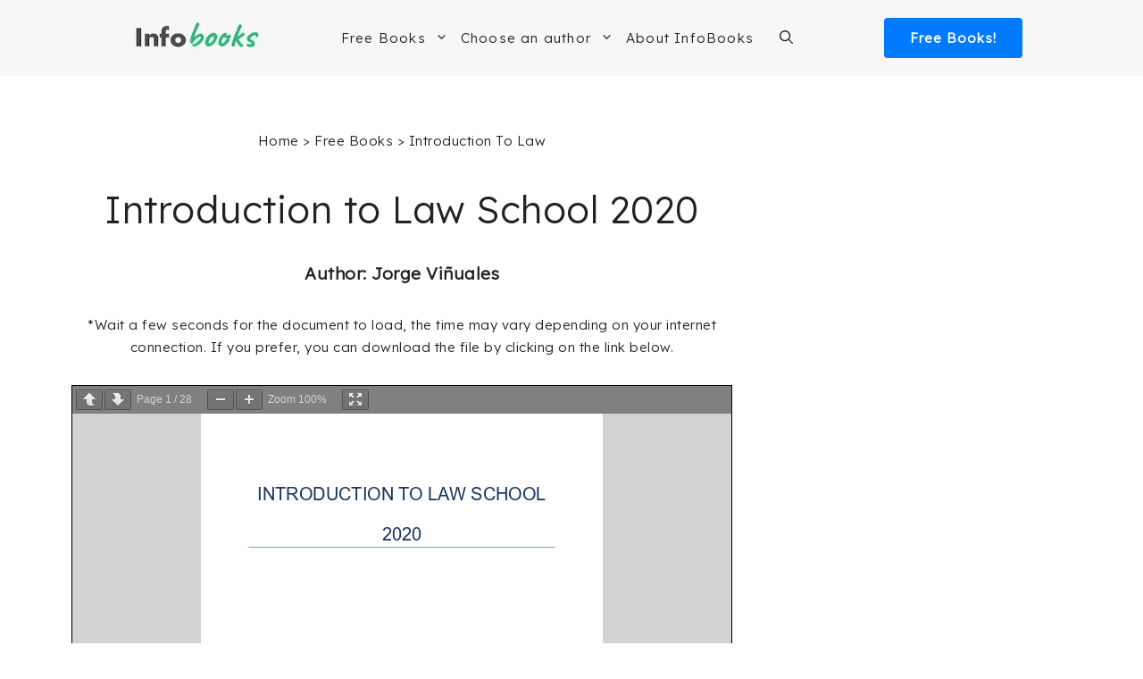

--- FILE ---
content_type: text/html; charset=UTF-8
request_url: https://www.infobooks.org/pdfview/3837-introduction-to-law-school-2020-jorge-vinuales/
body_size: 22403
content:
<!DOCTYPE html><html lang="en-US"><head><meta charset="UTF-8"/>
<script>var __ezHttpConsent={setByCat:function(src,tagType,attributes,category,force,customSetScriptFn=null){var setScript=function(){if(force||window.ezTcfConsent[category]){if(typeof customSetScriptFn==='function'){customSetScriptFn();}else{var scriptElement=document.createElement(tagType);scriptElement.src=src;attributes.forEach(function(attr){for(var key in attr){if(attr.hasOwnProperty(key)){scriptElement.setAttribute(key,attr[key]);}}});var firstScript=document.getElementsByTagName(tagType)[0];firstScript.parentNode.insertBefore(scriptElement,firstScript);}}};if(force||(window.ezTcfConsent&&window.ezTcfConsent.loaded)){setScript();}else if(typeof getEzConsentData==="function"){getEzConsentData().then(function(ezTcfConsent){if(ezTcfConsent&&ezTcfConsent.loaded){setScript();}else{console.error("cannot get ez consent data");force=true;setScript();}});}else{force=true;setScript();console.error("getEzConsentData is not a function");}},};</script>
<script>var ezTcfConsent=window.ezTcfConsent?window.ezTcfConsent:{loaded:false,store_info:false,develop_and_improve_services:false,measure_ad_performance:false,measure_content_performance:false,select_basic_ads:false,create_ad_profile:false,select_personalized_ads:false,create_content_profile:false,select_personalized_content:false,understand_audiences:false,use_limited_data_to_select_content:false,};function getEzConsentData(){return new Promise(function(resolve){document.addEventListener("ezConsentEvent",function(event){var ezTcfConsent=event.detail.ezTcfConsent;resolve(ezTcfConsent);});});}</script>
<script>if(typeof _setEzCookies!=='function'){function _setEzCookies(ezConsentData){var cookies=window.ezCookieQueue;for(var i=0;i<cookies.length;i++){var cookie=cookies[i];if(ezConsentData&&ezConsentData.loaded&&ezConsentData[cookie.tcfCategory]){document.cookie=cookie.name+"="+cookie.value;}}}}
window.ezCookieQueue=window.ezCookieQueue||[];if(typeof addEzCookies!=='function'){function addEzCookies(arr){window.ezCookieQueue=[...window.ezCookieQueue,...arr];}}
addEzCookies([{name:"ezoab_233474",value:"mod8; Path=/; Domain=infobooks.org; Max-Age=7200",tcfCategory:"store_info",isEzoic:"true",},{name:"ezosuibasgeneris-1",value:"433571f2-8b29-4116-7082-3383139f8726; Path=/; Domain=infobooks.org; Expires=Mon, 25 Jan 2027 20:41:39 UTC; Secure; SameSite=None",tcfCategory:"understand_audiences",isEzoic:"true",}]);if(window.ezTcfConsent&&window.ezTcfConsent.loaded){_setEzCookies(window.ezTcfConsent);}else if(typeof getEzConsentData==="function"){getEzConsentData().then(function(ezTcfConsent){if(ezTcfConsent&&ezTcfConsent.loaded){_setEzCookies(window.ezTcfConsent);}else{console.error("cannot get ez consent data");_setEzCookies(window.ezTcfConsent);}});}else{console.error("getEzConsentData is not a function");_setEzCookies(window.ezTcfConsent);}</script><script type="text/javascript" data-ezscrex='false' data-cfasync='false'>window._ezaq = Object.assign({"edge_cache_status":13,"edge_response_time":17,"url":"https://www.infobooks.org/pdfview/3837-introduction-to-law-school-2020-jorge-vinuales/"}, typeof window._ezaq !== "undefined" ? window._ezaq : {});</script><script type="text/javascript" data-ezscrex='false' data-cfasync='false'>window._ezaq = Object.assign({"ab_test_id":"mod8"}, typeof window._ezaq !== "undefined" ? window._ezaq : {});window.__ez=window.__ez||{};window.__ez.tf={"NewBanger":"lazyload"};</script><script type="text/javascript" data-ezscrex='false' data-cfasync='false'>window.ezDisableAds = true;</script>
<script data-ezscrex='false' data-cfasync='false' data-pagespeed-no-defer>var __ez=__ez||{};__ez.stms=Date.now();__ez.evt={};__ez.script={};__ez.ck=__ez.ck||{};__ez.template={};__ez.template.isOrig=true;window.__ezScriptHost="//www.ezojs.com";__ez.queue=__ez.queue||function(){var e=0,i=0,t=[],n=!1,o=[],r=[],s=!0,a=function(e,i,n,o,r,s,a){var l=arguments.length>7&&void 0!==arguments[7]?arguments[7]:window,d=this;this.name=e,this.funcName=i,this.parameters=null===n?null:w(n)?n:[n],this.isBlock=o,this.blockedBy=r,this.deleteWhenComplete=s,this.isError=!1,this.isComplete=!1,this.isInitialized=!1,this.proceedIfError=a,this.fWindow=l,this.isTimeDelay=!1,this.process=function(){f("... func = "+e),d.isInitialized=!0,d.isComplete=!0,f("... func.apply: "+e);var i=d.funcName.split("."),n=null,o=this.fWindow||window;i.length>3||(n=3===i.length?o[i[0]][i[1]][i[2]]:2===i.length?o[i[0]][i[1]]:o[d.funcName]),null!=n&&n.apply(null,this.parameters),!0===d.deleteWhenComplete&&delete t[e],!0===d.isBlock&&(f("----- F'D: "+d.name),m())}},l=function(e,i,t,n,o,r,s){var a=arguments.length>7&&void 0!==arguments[7]?arguments[7]:window,l=this;this.name=e,this.path=i,this.async=o,this.defer=r,this.isBlock=t,this.blockedBy=n,this.isInitialized=!1,this.isError=!1,this.isComplete=!1,this.proceedIfError=s,this.fWindow=a,this.isTimeDelay=!1,this.isPath=function(e){return"/"===e[0]&&"/"!==e[1]},this.getSrc=function(e){return void 0!==window.__ezScriptHost&&this.isPath(e)&&"banger.js"!==this.name?window.__ezScriptHost+e:e},this.process=function(){l.isInitialized=!0,f("... file = "+e);var i=this.fWindow?this.fWindow.document:document,t=i.createElement("script");t.src=this.getSrc(this.path),!0===o?t.async=!0:!0===r&&(t.defer=!0),t.onerror=function(){var e={url:window.location.href,name:l.name,path:l.path,user_agent:window.navigator.userAgent};"undefined"!=typeof _ezaq&&(e.pageview_id=_ezaq.page_view_id);var i=encodeURIComponent(JSON.stringify(e)),t=new XMLHttpRequest;t.open("GET","//g.ezoic.net/ezqlog?d="+i,!0),t.send(),f("----- ERR'D: "+l.name),l.isError=!0,!0===l.isBlock&&m()},t.onreadystatechange=t.onload=function(){var e=t.readyState;f("----- F'D: "+l.name),e&&!/loaded|complete/.test(e)||(l.isComplete=!0,!0===l.isBlock&&m())},i.getElementsByTagName("head")[0].appendChild(t)}},d=function(e,i){this.name=e,this.path="",this.async=!1,this.defer=!1,this.isBlock=!1,this.blockedBy=[],this.isInitialized=!0,this.isError=!1,this.isComplete=i,this.proceedIfError=!1,this.isTimeDelay=!1,this.process=function(){}};function c(e,i,n,s,a,d,c,u,f){var m=new l(e,i,n,s,a,d,c,f);!0===u?o[e]=m:r[e]=m,t[e]=m,h(m)}function h(e){!0!==u(e)&&0!=s&&e.process()}function u(e){if(!0===e.isTimeDelay&&!1===n)return f(e.name+" blocked = TIME DELAY!"),!0;if(w(e.blockedBy))for(var i=0;i<e.blockedBy.length;i++){var o=e.blockedBy[i];if(!1===t.hasOwnProperty(o))return f(e.name+" blocked = "+o),!0;if(!0===e.proceedIfError&&!0===t[o].isError)return!1;if(!1===t[o].isComplete)return f(e.name+" blocked = "+o),!0}return!1}function f(e){var i=window.location.href,t=new RegExp("[?&]ezq=([^&#]*)","i").exec(i);"1"===(t?t[1]:null)&&console.debug(e)}function m(){++e>200||(f("let's go"),p(o),p(r))}function p(e){for(var i in e)if(!1!==e.hasOwnProperty(i)){var t=e[i];!0===t.isComplete||u(t)||!0===t.isInitialized||!0===t.isError?!0===t.isError?f(t.name+": error"):!0===t.isComplete?f(t.name+": complete already"):!0===t.isInitialized&&f(t.name+": initialized already"):t.process()}}function w(e){return"[object Array]"==Object.prototype.toString.call(e)}return window.addEventListener("load",(function(){setTimeout((function(){n=!0,f("TDELAY -----"),m()}),5e3)}),!1),{addFile:c,addFileOnce:function(e,i,n,o,r,s,a,l,d){t[e]||c(e,i,n,o,r,s,a,l,d)},addDelayFile:function(e,i){var n=new l(e,i,!1,[],!1,!1,!0);n.isTimeDelay=!0,f(e+" ...  FILE! TDELAY"),r[e]=n,t[e]=n,h(n)},addFunc:function(e,n,s,l,d,c,u,f,m,p){!0===c&&(e=e+"_"+i++);var w=new a(e,n,s,l,d,u,f,p);!0===m?o[e]=w:r[e]=w,t[e]=w,h(w)},addDelayFunc:function(e,i,n){var o=new a(e,i,n,!1,[],!0,!0);o.isTimeDelay=!0,f(e+" ...  FUNCTION! TDELAY"),r[e]=o,t[e]=o,h(o)},items:t,processAll:m,setallowLoad:function(e){s=e},markLoaded:function(e){if(e&&0!==e.length){if(e in t){var i=t[e];!0===i.isComplete?f(i.name+" "+e+": error loaded duplicate"):(i.isComplete=!0,i.isInitialized=!0)}else t[e]=new d(e,!0);f("markLoaded dummyfile: "+t[e].name)}},logWhatsBlocked:function(){for(var e in t)!1!==t.hasOwnProperty(e)&&u(t[e])}}}();__ez.evt.add=function(e,t,n){e.addEventListener?e.addEventListener(t,n,!1):e.attachEvent?e.attachEvent("on"+t,n):e["on"+t]=n()},__ez.evt.remove=function(e,t,n){e.removeEventListener?e.removeEventListener(t,n,!1):e.detachEvent?e.detachEvent("on"+t,n):delete e["on"+t]};__ez.script.add=function(e){var t=document.createElement("script");t.src=e,t.async=!0,t.type="text/javascript",document.getElementsByTagName("head")[0].appendChild(t)};__ez.dot=__ez.dot||{};__ez.queue.addFileOnce('/detroitchicago/boise.js', '/detroitchicago/boise.js?gcb=195-0&cb=5', true, [], true, false, true, false);__ez.queue.addFileOnce('/parsonsmaize/abilene.js', '/parsonsmaize/abilene.js?gcb=195-0&cb=e80eca0cdb', true, [], true, false, true, false);__ez.queue.addFileOnce('/parsonsmaize/mulvane.js', '/parsonsmaize/mulvane.js?gcb=195-0&cb=e75e48eec0', true, ['/parsonsmaize/abilene.js'], true, false, true, false);__ez.queue.addFileOnce('/detroitchicago/birmingham.js', '/detroitchicago/birmingham.js?gcb=195-0&cb=539c47377c', true, ['/parsonsmaize/abilene.js'], true, false, true, false);</script>
<script data-ezscrex="false" type="text/javascript" data-cfasync="false">window._ezaq = Object.assign({"ad_cache_level":0,"adpicker_placement_cnt":0,"ai_placeholder_cache_level":0,"ai_placeholder_placement_cnt":-1,"domain":"infobooks.org","domain_id":233474,"ezcache_level":2,"ezcache_skip_code":0,"has_bad_image":0,"has_bad_words":0,"is_sitespeed":0,"lt_cache_level":0,"publish_date":"2023-12-20","response_size":113586,"response_size_orig":107788,"response_time_orig":2,"template_id":5,"url":"https://www.infobooks.org/pdfview/3837-introduction-to-law-school-2020-jorge-vinuales/","word_count":0,"worst_bad_word_level":0}, typeof window._ezaq !== "undefined" ? window._ezaq : {});__ez.queue.markLoaded('ezaqBaseReady');</script>
<script type='text/javascript' data-ezscrex='false' data-cfasync='false'>
window.ezAnalyticsStatic = true;

function analyticsAddScript(script) {
	var ezDynamic = document.createElement('script');
	ezDynamic.type = 'text/javascript';
	ezDynamic.innerHTML = script;
	document.head.appendChild(ezDynamic);
}
function getCookiesWithPrefix() {
    var allCookies = document.cookie.split(';');
    var cookiesWithPrefix = {};

    for (var i = 0; i < allCookies.length; i++) {
        var cookie = allCookies[i].trim();

        for (var j = 0; j < arguments.length; j++) {
            var prefix = arguments[j];
            if (cookie.indexOf(prefix) === 0) {
                var cookieParts = cookie.split('=');
                var cookieName = cookieParts[0];
                var cookieValue = cookieParts.slice(1).join('=');
                cookiesWithPrefix[cookieName] = decodeURIComponent(cookieValue);
                break; // Once matched, no need to check other prefixes
            }
        }
    }

    return cookiesWithPrefix;
}
function productAnalytics() {
	var d = {"pr":[6],"omd5":"dba7fd133c8ad64aa312603cf5902a5a","nar":"risk score"};
	d.u = _ezaq.url;
	d.p = _ezaq.page_view_id;
	d.v = _ezaq.visit_uuid;
	d.ab = _ezaq.ab_test_id;
	d.e = JSON.stringify(_ezaq);
	d.ref = document.referrer;
	d.c = getCookiesWithPrefix('active_template', 'ez', 'lp_');
	if(typeof ez_utmParams !== 'undefined') {
		d.utm = ez_utmParams;
	}

	var dataText = JSON.stringify(d);
	var xhr = new XMLHttpRequest();
	xhr.open('POST','/ezais/analytics?cb=1', true);
	xhr.onload = function () {
		if (xhr.status!=200) {
            return;
		}

        if(document.readyState !== 'loading') {
            analyticsAddScript(xhr.response);
            return;
        }

        var eventFunc = function() {
            if(document.readyState === 'loading') {
                return;
            }
            document.removeEventListener('readystatechange', eventFunc, false);
            analyticsAddScript(xhr.response);
        };

        document.addEventListener('readystatechange', eventFunc, false);
	};
	xhr.setRequestHeader('Content-Type','text/plain');
	xhr.send(dataText);
}
__ez.queue.addFunc("productAnalytics", "productAnalytics", null, true, ['ezaqBaseReady'], false, false, false, true);
</script><base href="https://www.infobooks.org/pdfview/3837-introduction-to-law-school-2020-jorge-vinuales/"/>
	
	<meta name="robots" content="noindex, follow"/>
<meta name="viewport" content="width=device-width, initial-scale=1"/>
	<!-- This site is optimized with the Yoast SEO plugin v26.6 - https://yoast.com/wordpress/plugins/seo/ -->
	<title>Introduction to Law School 2020 | InfoBooks.org</title>
	<meta property="og:locale" content="en_US"/>
	<meta property="og:type" content="article"/>
	<meta property="og:title" content="Introduction to Law School 2020 | InfoBooks.org"/>
	<meta property="og:url" content="https://www.infobooks.org/pdfview/3837-introduction-to-law-school-2020-jorge-vinuales/"/>
	<meta property="og:site_name" content="InfoBooks.org"/>
	<meta property="article:publisher" content="https://www.facebook.com/InfoBooks-108874434356154/"/>
	<meta property="article:modified_time" content="2023-12-20T19:02:05+00:00"/>
	<meta property="og:image" content="https://www.infobooks.org/wp-content/uploads/2024/02/InfoBooks-Brand.webp"/>
	<meta property="og:image:width" content="1200"/>
	<meta property="og:image:height" content="675"/>
	<meta property="og:image:type" content="image/webp"/>
	<meta name="twitter:card" content="summary_large_image"/>
	<script type="application/ld+json" class="yoast-schema-graph">{"@context":"https://schema.org","@graph":[{"@type":"WebPage","@id":"https://www.infobooks.org/pdfview/3837-introduction-to-law-school-2020-jorge-vinuales/","url":"https://www.infobooks.org/pdfview/3837-introduction-to-law-school-2020-jorge-vinuales/","name":"Introduction to Law School 2020 | InfoBooks.org","isPartOf":{"@id":"https://www.infobooks.org/#website"},"datePublished":"2023-12-20T19:02:04+00:00","dateModified":"2023-12-20T19:02:05+00:00","breadcrumb":{"@id":"https://www.infobooks.org/pdfview/3837-introduction-to-law-school-2020-jorge-vinuales/#breadcrumb"},"inLanguage":"en-US","potentialAction":[{"@type":"ReadAction","target":["https://www.infobooks.org/pdfview/3837-introduction-to-law-school-2020-jorge-vinuales/"]}]},{"@type":"BreadcrumbList","@id":"https://www.infobooks.org/pdfview/3837-introduction-to-law-school-2020-jorge-vinuales/#breadcrumb","itemListElement":[{"@type":"ListItem","position":1,"name":"Home","item":"https://www.infobooks.org/"},{"@type":"ListItem","position":2,"name":"Introduction to Law School 2020"}]},{"@type":"WebSite","@id":"https://www.infobooks.org/#website","url":"https://www.infobooks.org/","name":"InfoBooks.org","description":"Books to Read and Download for Free!","publisher":{"@id":"https://www.infobooks.org/#organization"},"potentialAction":[{"@type":"SearchAction","target":{"@type":"EntryPoint","urlTemplate":"https://www.infobooks.org/?s={search_term_string}"},"query-input":{"@type":"PropertyValueSpecification","valueRequired":true,"valueName":"search_term_string"}}],"inLanguage":"en-US"},{"@type":"Organization","@id":"https://www.infobooks.org/#organization","name":"InfoBooks","url":"https://www.infobooks.org/","logo":{"@type":"ImageObject","inLanguage":"en-US","@id":"https://www.infobooks.org/#/schema/logo/image/","url":"https://www.infobooks.org/wp-content/uploads/2021/02/Infobooks.jpg","contentUrl":"https://www.infobooks.org/wp-content/uploads/2021/02/Infobooks.jpg","width":1446,"height":1446,"caption":"InfoBooks"},"image":{"@id":"https://www.infobooks.org/#/schema/logo/image/"},"sameAs":["https://www.facebook.com/InfoBooks-108874434356154/","https://www.pinterest.com/infobookseng/"]}]}</script>
	<!-- / Yoast SEO plugin. -->


<link href="https://fonts.gstatic.com" crossorigin="" rel="preconnect"/>
<link href="https://fonts.googleapis.com" crossorigin="" rel="preconnect"/>
<style id="wp-img-auto-sizes-contain-inline-css">
img:is([sizes=auto i],[sizes^="auto," i]){contain-intrinsic-size:3000px 1500px}
/*# sourceURL=wp-img-auto-sizes-contain-inline-css */
</style>
<style id="wp-block-library-inline-css">
:root{--wp-block-synced-color:#7a00df;--wp-block-synced-color--rgb:122,0,223;--wp-bound-block-color:var(--wp-block-synced-color);--wp-editor-canvas-background:#ddd;--wp-admin-theme-color:#007cba;--wp-admin-theme-color--rgb:0,124,186;--wp-admin-theme-color-darker-10:#006ba1;--wp-admin-theme-color-darker-10--rgb:0,107,160.5;--wp-admin-theme-color-darker-20:#005a87;--wp-admin-theme-color-darker-20--rgb:0,90,135;--wp-admin-border-width-focus:2px}@media (min-resolution:192dpi){:root{--wp-admin-border-width-focus:1.5px}}.wp-element-button{cursor:pointer}:root .has-very-light-gray-background-color{background-color:#eee}:root .has-very-dark-gray-background-color{background-color:#313131}:root .has-very-light-gray-color{color:#eee}:root .has-very-dark-gray-color{color:#313131}:root .has-vivid-green-cyan-to-vivid-cyan-blue-gradient-background{background:linear-gradient(135deg,#00d084,#0693e3)}:root .has-purple-crush-gradient-background{background:linear-gradient(135deg,#34e2e4,#4721fb 50%,#ab1dfe)}:root .has-hazy-dawn-gradient-background{background:linear-gradient(135deg,#faaca8,#dad0ec)}:root .has-subdued-olive-gradient-background{background:linear-gradient(135deg,#fafae1,#67a671)}:root .has-atomic-cream-gradient-background{background:linear-gradient(135deg,#fdd79a,#004a59)}:root .has-nightshade-gradient-background{background:linear-gradient(135deg,#330968,#31cdcf)}:root .has-midnight-gradient-background{background:linear-gradient(135deg,#020381,#2874fc)}:root{--wp--preset--font-size--normal:16px;--wp--preset--font-size--huge:42px}.has-regular-font-size{font-size:1em}.has-larger-font-size{font-size:2.625em}.has-normal-font-size{font-size:var(--wp--preset--font-size--normal)}.has-huge-font-size{font-size:var(--wp--preset--font-size--huge)}.has-text-align-center{text-align:center}.has-text-align-left{text-align:left}.has-text-align-right{text-align:right}.has-fit-text{white-space:nowrap!important}#end-resizable-editor-section{display:none}.aligncenter{clear:both}.items-justified-left{justify-content:flex-start}.items-justified-center{justify-content:center}.items-justified-right{justify-content:flex-end}.items-justified-space-between{justify-content:space-between}.screen-reader-text{border:0;clip-path:inset(50%);height:1px;margin:-1px;overflow:hidden;padding:0;position:absolute;width:1px;word-wrap:normal!important}.screen-reader-text:focus{background-color:#ddd;clip-path:none;color:#444;display:block;font-size:1em;height:auto;left:5px;line-height:normal;padding:15px 23px 14px;text-decoration:none;top:5px;width:auto;z-index:100000}html :where(.has-border-color){border-style:solid}html :where([style*=border-top-color]){border-top-style:solid}html :where([style*=border-right-color]){border-right-style:solid}html :where([style*=border-bottom-color]){border-bottom-style:solid}html :where([style*=border-left-color]){border-left-style:solid}html :where([style*=border-width]){border-style:solid}html :where([style*=border-top-width]){border-top-style:solid}html :where([style*=border-right-width]){border-right-style:solid}html :where([style*=border-bottom-width]){border-bottom-style:solid}html :where([style*=border-left-width]){border-left-style:solid}html :where(img[class*=wp-image-]){height:auto;max-width:100%}:where(figure){margin:0 0 1em}html :where(.is-position-sticky){--wp-admin--admin-bar--position-offset:var(--wp-admin--admin-bar--height,0px)}@media screen and (max-width:600px){html :where(.is-position-sticky){--wp-admin--admin-bar--position-offset:0px}}

/*# sourceURL=wp-block-library-inline-css */
</style><style id="wp-block-heading-inline-css">
h1:where(.wp-block-heading).has-background,h2:where(.wp-block-heading).has-background,h3:where(.wp-block-heading).has-background,h4:where(.wp-block-heading).has-background,h5:where(.wp-block-heading).has-background,h6:where(.wp-block-heading).has-background{padding:1.25em 2.375em}h1.has-text-align-left[style*=writing-mode]:where([style*=vertical-lr]),h1.has-text-align-right[style*=writing-mode]:where([style*=vertical-rl]),h2.has-text-align-left[style*=writing-mode]:where([style*=vertical-lr]),h2.has-text-align-right[style*=writing-mode]:where([style*=vertical-rl]),h3.has-text-align-left[style*=writing-mode]:where([style*=vertical-lr]),h3.has-text-align-right[style*=writing-mode]:where([style*=vertical-rl]),h4.has-text-align-left[style*=writing-mode]:where([style*=vertical-lr]),h4.has-text-align-right[style*=writing-mode]:where([style*=vertical-rl]),h5.has-text-align-left[style*=writing-mode]:where([style*=vertical-lr]),h5.has-text-align-right[style*=writing-mode]:where([style*=vertical-rl]),h6.has-text-align-left[style*=writing-mode]:where([style*=vertical-lr]),h6.has-text-align-right[style*=writing-mode]:where([style*=vertical-rl]){rotate:180deg}
/*# sourceURL=https://www.infobooks.org/wp-includes/blocks/heading/style.min.css */
</style>

<style id="classic-theme-styles-inline-css">
/*! This file is auto-generated */
.wp-block-button__link{color:#fff;background-color:#32373c;border-radius:9999px;box-shadow:none;text-decoration:none;padding:calc(.667em + 2px) calc(1.333em + 2px);font-size:1.125em}.wp-block-file__button{background:#32373c;color:#fff;text-decoration:none}
/*# sourceURL=/wp-includes/css/classic-themes.min.css */
</style>
<link rel="stylesheet" id="generate-style-css" href="https://www.infobooks.org/wp-content/themes/generatepress/assets/css/main.min.css?ver=3.6.1" media="all"/>
<style id="generate-style-inline-css">
.is-right-sidebar{width:30%;}.is-left-sidebar{width:30%;}.site-content .content-area{width:70%;}@media (max-width: 995px){.main-navigation .menu-toggle,.sidebar-nav-mobile:not(#sticky-placeholder){display:block;}.main-navigation ul,.gen-sidebar-nav,.main-navigation:not(.slideout-navigation):not(.toggled) .main-nav > ul,.has-inline-mobile-toggle #site-navigation .inside-navigation > *:not(.navigation-search):not(.main-nav){display:none;}.nav-align-right .inside-navigation,.nav-align-center .inside-navigation{justify-content:space-between;}.has-inline-mobile-toggle .mobile-menu-control-wrapper{display:flex;flex-wrap:wrap;}.has-inline-mobile-toggle .inside-header{flex-direction:row;text-align:left;flex-wrap:wrap;}.has-inline-mobile-toggle .header-widget,.has-inline-mobile-toggle #site-navigation{flex-basis:100%;}.nav-float-left .has-inline-mobile-toggle #site-navigation{order:10;}}
.dynamic-author-image-rounded{border-radius:100%;}.dynamic-featured-image, .dynamic-author-image{vertical-align:middle;}.one-container.blog .dynamic-content-template:not(:last-child), .one-container.archive .dynamic-content-template:not(:last-child){padding-bottom:0px;}.dynamic-entry-excerpt > p:last-child{margin-bottom:0px;}
/*# sourceURL=generate-style-inline-css */
</style>
<link rel="stylesheet" id="generate-google-fonts-css" href="https://fonts.googleapis.com/css?family=Lexend%3A300&amp;ver=3.6.1&amp;display=swap" media="all"/>
<link rel="stylesheet" id="generatepress-dynamic-css" href="https://www.infobooks.org/wp-content/uploads/generatepress/style.min.css?ver=1766172310" media="all"/>
<link rel="stylesheet" id="generate-child-css" href="https://www.infobooks.org/wp-content/themes/generatepress-child/style.css?ver=1642099906" media="all"/>
<link rel="stylesheet" id="generateblocks-global-css" href="https://www.infobooks.org/wp-content/uploads/generateblocks/style-global.css?ver=1755725516" media="all"/>
<style id="generateblocks-inline-css">
.gb-container.gb-tabs__item:not(.gb-tabs__item-open){display:none;}.gb-container-bb2961cb{padding:30px;margin-top:50px;border:1px solid #c9c9c9;background-color:#fcfcfc;}.gb-container-bb2961cb:hover{border-color:#c9c9c9;}@media (max-width: 767px) {.gb-container-bb2961cb{padding-right:15px;padding-left:15px;}}:root{--gb-container-width:1200px;}.gb-container .wp-block-image img{vertical-align:middle;}.gb-grid-wrapper .wp-block-image{margin-bottom:0;}.gb-highlight{background:none;}.gb-shape{line-height:0;}.gb-container-link{position:absolute;top:0;right:0;bottom:0;left:0;z-index:99;}.gb-text-bf34cea3{font-size:22px;font-weight:bold;margin-bottom:10px}.gb-text-a2b76cf0{margin-bottom:5px}.gb-text-2ac386f6{margin-bottom:5px}.gb-text-ccbe8085{margin-bottom:5px}.gb-text-3c6fbdf8{margin-bottom:5px}.gb-text-efd1001d{margin-bottom:5px}
/*# sourceURL=generateblocks-inline-css */
</style>
<style id="kadence-blocks-global-variables-inline-css">
:root {--global-kb-font-size-sm:clamp(0.8rem, 0.73rem + 0.217vw, 0.9rem);--global-kb-font-size-md:clamp(1.1rem, 0.995rem + 0.326vw, 1.25rem);--global-kb-font-size-lg:clamp(1.75rem, 1.576rem + 0.543vw, 2rem);--global-kb-font-size-xl:clamp(2.25rem, 1.728rem + 1.63vw, 3rem);--global-kb-font-size-xxl:clamp(2.5rem, 1.456rem + 3.26vw, 4rem);--global-kb-font-size-xxxl:clamp(2.75rem, 0.489rem + 7.065vw, 6rem);}:root {--global-palette1: #3182CE;--global-palette2: #2B6CB0;--global-palette3: #1A202C;--global-palette4: #2D3748;--global-palette5: #4A5568;--global-palette6: #718096;--global-palette7: #EDF2F7;--global-palette8: #F7FAFC;--global-palette9: #ffffff;}
/*# sourceURL=kadence-blocks-global-variables-inline-css */
</style>
<link rel="https://api.w.org/" href="https://www.infobooks.org/wp-json/"/><link rel="alternate" title="JSON" type="application/json" href="https://www.infobooks.org/wp-json/wp/v2/pdfview/56483"/><!-- Google Tag Manager -->
<script>(function(w,d,s,l,i){w[l]=w[l]||[];w[l].push({'gtm.start':
new Date().getTime(),event:'gtm.js'});var f=d.getElementsByTagName(s)[0],
j=d.createElement(s),dl=l!='dataLayer'?'&l='+l:'';j.async=true;j.src=
'https://www.googletagmanager.com/gtm.js?id='+i+dl;f.parentNode.insertBefore(j,f);
})(window,document,'script','dataLayer','GTM-5KW5TCW');</script>
<!-- End Google Tag Manager --><link rel="preload" as="image" href=""/><link rel="icon" href="https://www.infobooks.org/wp-content/uploads/2019/02/cropped-Favicon-Infolibros-32x32.png" sizes="32x32"/>
<link rel="icon" href="https://www.infobooks.org/wp-content/uploads/2019/02/cropped-Favicon-Infolibros-192x192.png" sizes="192x192"/>
<link rel="apple-touch-icon" href="https://www.infobooks.org/wp-content/uploads/2019/02/cropped-Favicon-Infolibros-180x180.png"/>
<meta name="msapplication-TileImage" content="https://www.infobooks.org/wp-content/uploads/2019/02/cropped-Favicon-Infolibros-270x270.png"/>
		<style id="wp-custom-css">
			
.entry-title {
	text-align: center;
}

.content-area {
	padding-bottom: 50px;
}

/* HEADER MENU */

.sub-menu {
	border-top: solid 1px #c4c4c4;
}

.btn-libros {
		color: white !important;
	  font-weight: 600;
    font-size: 15px;
    background-color: #007BFF;
    text-align: center;
    text-decoration: none;
    letter-spacing: 1px;
    width: 155px;
    padding: 10px 0px;
    float: right;
		border-radius: 4px;
		margin-left: 20px!important;
}

.nav-float-right #site-navigation {
	margin: 0;
}

.main-navigation .inside-navigation {
	justify-content: center;
}

.btn-logo {
	display: none;
}

.menu-bar-items {
	padding-left: 15px
}

.inside-header{
	justify-content: space-evenly;
}

.main-navigation .main-nav ul li[class*="current-menu-"] > a {
    color: initial;
}

.main-navigation.toggled .menu-item-has-children .dropdown-menu-toggle {
    float: initial;
}

.main-navigation .main-nav ul ul li a {
    padding: 15px 20px 15px 20px;
}

/* LOOP DE RAICES */
.interlink-raiz-gratis {
	font-size: 20px;
	text-decoration: none;
}

.interlink-raiz-gratis a {
	color: rgb(71, 71, 71);
}

.interlink-raiz-gratis p {
	margin-top:12px;
}

.interlink-home-content {
    display: grid;
        grid-template-columns: repeat(3, 28%);
        justify-content: center;
        justify-items: center;
        text-align: center;
        column-gap: 30px;
        row-gap: 25px;
        font-weight: 700;
        font-size: 16px;
        margin-top: 80px;
				margin-bottom: 50px;
	    margin-left: auto;
    margin-right: auto;
    max-width: 1200px;
}

.interlink-home a {
    text-decoration: none;
    text-transform: uppercase;
    font-size: 18px;
    color: #303030;
}

.titulo-home-interlink {
	margin-top: 60px;
	   font-weight: 900;
    font-size: 28px;
    color: #3d3d3d!important;
    text-align: center;
	padding: 0px 40px 0px 40px;
}

.interlink-raiz {
        justify-content: center;
        text-align: center;
        font-size: 16px;
        background-color: #f7f7f7;
        width: 100%;
        border-top: 3px solid #007BFF ;
        border-radius: 5px;
        margin: 80px 0;
}

.interlink-raiz-grip {
	display: grid;
        grid-template-columns: repeat(2, 45%);
	  padding: 30px 30px;
	 	column-gap: 50px;
    row-gap: 35px;
		justify-content: center;
}

.linkVerTodos {
    color: #0c71c3;
    font-weight: 700;
    font-size: 22px;
    text-align: center;
    text-decoration: none;
}

.content_raiz h2 {
	color: initial;
	font-weight: bold;
	
}

/* LOOP DE RAICES */

.content_loop_raiz {
	margin-top: 60px;
	margin-bottom: 60px;
}

.content_loop_raiz p {
	margin-top: 20px;
}

.content_raiz {
	margin-top: 60px;
	margin-bottom: 60px;
	padding-top: 20px;
}

.link_raices {
	background-color: #f7f7f7;
	width: 50%;
	padding: 20px;
}

.link_raices a {
	text-decoration: none;
	color: #444;
}

.link_raices img {
	margin-bottom: 20px;
}

.link_raices h4 {
	font-size: 21px;
}

/* LIBROS PDF */

.Libros_Container {
		border: #c9c9c9 3px solid;
    margin: auto;
    width: 80%;
    margin-top: 50px;
    background-color: #fcfcfc;
	}

.query-pdf-container {
	margin-bottom: 60px;
}

.Libros_Texto {
    text-align: center;
    line-height: 1.6;
	padding: 0px 15px 0px 15px;
}

.Libros_Titulo {
    margin: 25px 20px 5px 20px;
    line-height: 1.4em;
		font-size: 22px;
	font-weight: bold;
}

.Libros_Atribucion {
    margin-right: 30px;
    margin-left: 30px;
}

.Libros_Descripcion {
	font-size: 16px;
}

.Libros_Botones {
    text-align: center;
    margin-top: 35px;
    margin-bottom: 35px;
}

.Libros_Boton_Uno {
    margin: 0px 25px 10px 25px;
    background-color: #007bff;
    color: white!important;
    padding: 8px 50px;
    text-align: center;
    text-decoration: none;
    display: inline;
    font-size: 16px;
    border-radius: 6px;
    border: none;
	  font-weight: bold;
}

.Libros_Boton_Dos {
    margin: 0px 25px 0px 25px;
    border: none;
    color: #007bff !important;
    padding: 8px 40px;
    text-align: center;
    text-decoration: none !important;
    display: inline-block;
    font-size: 16px;
    border-radius: 25px;
		font-weight: bold;
}

.pdf_title {
	text-align: center;
font-size: 34px;
}

.pdf_content {
	font-weight: bold;
	margin-top: 30px;
	text-align: center;
}

.pdf_texto_carga {
		font-size: 15px;
		text-align: center;
		margin-bottom:30px;
}

.te_puede_interesar {
		text-align: center;
		font-size: 28px;
		font-weight: bold;
		text-decoration: underline;
    text-decoration-color: #FF7356;
    text-underline-offset: 0.05em;
    text-decoration-thickness: 3px;
}

.descarga_pdf {
	display: block;
	color: #FFFFFF!important;
	font-weight: 600;
	padding: 5px 10px;
	background-color: #007bff;
	margin: auto;
	width: 130px;
	text-align: center;
	border-radius: 5px;
	margin-top: 50px
}

div .pdfemb-viewer {
	margin: auto!important;
}

.content_loop_pdf {
	margin-top: 80px;
}

.content_loop_pdf h3 a {
	color: initial;
	pointer-events: none;
	cursor: default;
}

/* LOOP DE AUTORES */
.titulo_libro_autor {
	font-weight: bold;
}

.content_libro_autor {
	margin-top: 80px;
}

.content_descripcion {
	margin-top: 40px;
}

.descripcion {
	margin-top: 20px;
	padding-bottom: 40px;
}

.content_descripcion img {
-webkit-box-shadow: 0px 0px 23px -2px rgba(0,0,0,0.48); 
box-shadow: 0px 0px 23px -2px rgba(0,0,0,0.48);
	width: auto;
	max-width: 80%;
	margin-bottom: 50px;
}

.link_libros_autores {
	display: flex;
	text-align: center;
	justify-content: space-around;
	align-items: center;
}

.btn-leer {
		background-color: #007BFF;
    text-align: center;
    width: 155px;
    padding: 10px 0px;
    border-radius: 4px;
}

.btn-leer a {
		color: white !important;
}


.btn-descargar{
   text-align: center;
    width: 155px;
    padding: 10px 0px;
    border-radius: 4px;
}

.btn-descargar a {
	color: #007BFF !important;
	text-decoration: none !important;
	font-weight: bold;
}

.todo-sobre-autores {
	    padding: 20px 20px 5px 40px;
    max-width: 1200px;
    margin-left: auto;
    margin-right: auto;
	background-color: var(--base-2);
    border-radius: 8px;
}

.todo-sobre-autores h4 {
	margin-bottom: 50px;
}

.todo-sobre-autores p {
	margin-top: -10px;
}

.escritores-pais img {
	margin-bottom: 20px;
}

.content_libro_autor h2 {
	color: initial;
}


/* RECOMENDADOS */

.btn-amazon a {
	color: white;
	width: 200px !important;
}

.libro-recomendado img {
	margin-bottom: 40px;
}

.wp-block-buttons>.wp-block-button.wp-block-button__width-75 {
    width: initial;
}

.btn-visitar-libro {
		color: white !important;
    font-weight: 600;
    font-size: 15px;
    background-color: #007BFF;
    text-align: center;	
		width: 40%;
			padding: 10px;
	border-radius: 6px;
	margin: 50px auto;
}

.btn-visitar-libro a {
	color: white !important;
}

.btn-visitar-libro-2 {
		color: white !important;
    font-weight: 600;
    font-size: 16px;
    background-color: #007BFF;
    text-align: center;	
		width: 25%;
			padding: 10px;
	border-radius: 6px;
	margin: 50px auto;
}

.btn-visitar-libro-2 a {
	color: white !important;
}


.ver-en-amazon a {
	color: #111!important;
		border-color: #9c7e31 #90742d #786025 !important;
    border-radius: 3px;
    box-shadow: inset 0 1px 0 hsl(0deg 0% 100% / 40%);
    background: #f0c14b;
    background: linear-gradient(180deg,#f7dfa5,#f0c14b) repeat scroll 0 0 transparent;
	padding: 10px 15px;
	font-weight: 600;
	border: 1px solid #111;
}

.ver-en-amazon {
	margin: 50px auto;
}

.ver-en-amazon span {
	margin-right: 8px;
	margin-top: 3px
}
/* INTERLINK LIBROS GRATIS */

    .interlinks_temas {
				display: block;
        margin-top: 80px !important;
			margin-bottom: 70px !important;
        background-color: #f7f7f7;
        padding: 15px 15px;
        width: 100%;
        margin: auto;
        border-top: 3px solid #007BFF ;
        border-radius: 5px;
    }

.titulo_interlink {
    text-align: center;
    font-size: 26px;
    margin-top: 35px;
    margin-bottom: 30px;
    font-weight: bold;
    }

.titulo_interlink a {
        color: #3d3d3d;
}

.libros_interlink {
        margin-left: 40px;
		    font-size: 20px;
    }

.libros_interlink a {
        color: rgb(71, 71, 71);
	text-decoration: none;
    }

/* SOBRE INFOBOOKS */

.lee-aprende {
	margin-top: 150px;
  margin-left: 30%;	
}

.figura-infolivres {
	float: right;
}

/* FOOTER */

.site-footer {
    background-color: #332e2d;
	  padding-top: 45px;
}

.site-footer a:hover {
	color: white;
}

.tituloFinal {
    color: #eeeeee;
    line-height: 1.7em;
    font-weight: 700;
		font-size: 26px;
    text-align: center;
    margin-top: 0px;
    margin-bottom: 20px;
    padding: 1rem 8% 1vw 8%;
}

.contenedorSocial {
    display: flex;
    flex-wrap: wrap;
    justify-content: center;
    margin-bottom: 40px;
    padding: 0 6.5% 2vw 6.5%;
}

.imgSocial {
    margin: 10px;
    width: 60px;
    height: 60px;
}


.imgDmca {
    margin: 20px;
    width: 160px;
    height: 63px;
}

.contenedorLinksFinal {
    color: #eeeeee;
    display: block;
    align-content: center;
    text-align: center;
    margin-top: 40px;
    padding: 0 8% 0 8%;
}

.tituloLinkFinal {
    font-weight: 700;
    font-size: 19px;
}

.childrenFinal {
    font-size: 16px;
    display: block;
    margin-top: 8px;
    color: #eeeeee;
    text-decoration: none;
}

.dmcaText {
		font-size: 16px;
}


.contenedorInfoSitio {
    width: 100%;
    background-color: #1b1b1b;
    margin-top: 40px;
    padding-top: 10px;
    padding-bottom: 10px;
}

.childrenInfoSitio {
    padding: 10px;
	  font-size: 15px;
    text-align: center;
    color: #a0a0a0;
    display: block;
    text-decoration: none;
}

@media (max-width: 1025px) {

.btn-amazon a {
	display: block !important;
	color: white;
	width: 200px !important;
	margin: auto;
	margin-top: 20px !important;
}
	
	.columna-btn {
		display: block !important;
	}
	
	.columna-btn div {
		margin: auto !important;
	}
	
	}


@media (max-width: 995px) {

	
	.btn-libros {
		display:none; 
	}

	.header-image {
		display: none;
	}
	
	.btn-logo {
	display: block !important;
	padding-top: 10px;
		background-color: #F7F7F7;
}
	
	.btn-libros-2 {
		color: white !important;
	  font-weight: 600;
    font-size: 17px;
    background-color: #007BFF;
    text-align: center;
    text-decoration: none;
    letter-spacing: 1px;
    width: 150px;
    padding: 11px 0px;
    float: right;
		margin-top: -10px;
}
	
	.inside-header {
		padding: 0px 0px
	}
	
	.mobile-menu-control-wrapper{
		margin-right: auto;
	}
	
	.main-navigation.toggled .main-nav li {
   padding-left: 15px;
}
	
	.site-header {
    background-color: #f7f7f7;
    padding: 18px 0px;
}
	
	.btn-visitar-libro {
		width: 60%;
	}
	
	
}

@media (max-width: 980px) {

	
    .interlink-home-content {
        display: block;
        margin-left: auto;
        margin-right: auto;
    }

    .interlink-home {
        margin: 40px 10%;
}

	    .interlink-raiz-grip {
        display: block;
        margin-left: auto;
        margin-right: auto;
				padding: 10px 10px;
    }

	.content_descripcion img {
		width: 70%;
		max-width: 100%;
		float: initial;
	}
	
	.descripcion {
		float: initial; 
		width: 100%;
		margin-top: 40px;
		
	}
	
			.content_blog_feed h4 {
	font-size: 18px;
}
	.btn-logo {
	height: 75px;
}
	
		.btn-visitar-libro-2 {
		width: 30%;
	}
	
		.content_blog_interlink {
		    display: block;
        margin-left: auto;
        margin-right: auto;
				padding: 20px 40px;
	}
	
	.content_blog_interlink h4 {
		font-size: 24px;
		line-height: 28px;
	}
	
	.blog_interlink {
		margin-bottom: 80px;
	}
}

@media (max-width: 800px) {
	
	.link_raices {
	width: 80%;
}
	
	.Libros_Boton_Dos {
    margin-top: 15px;
}	
	
					.link_raices {
				width: 50%;
			}
	
			.btn-visitar-libro-2 {
		width: 40%;
	}
	
}

@media (max-width: 768px) {
	
	.btn-visitar-libro {
		width: 40%;
	}
	
	.lee-aprende {
	margin-top: 50px;	
		
}
	
		   .cont_creemos {
        float: initial;
        width: 90%;
			 margin: 80px auto;
    }

  .cont_mision_vision {
        float: initial;
        width: 90%;
		margin: auto;
    }
	
	}
	
				.link_raices {
				width: 70%;
			}
	
	.wp-image-67 {
		padding-top: 20px;
	}
	
	
}

@media (max-width: 720px) {
		.btn-visitar-libro {
		width: 50%;
	}
}


@media (max-width: 550px) {
		.btn-visitar-libro {
		width: 60%;
	}
	
				.btn-visitar-libro-2 {
		width: 50%;
	}
}


@media screen and (max-width: 500px){
	
.Libros_Container {
    margin-right: 0px;
    margin-left: 0px;
    width: 100%;
}
	
.Libros_Titulo {
    margin: 25px 10px 5px 10px;
}
	
.Libros_Atribucion {
    margin-right: 10px;
    margin-left: 10px;
}

			.link_raices {
				width: 100%;
			}

.header-image-2 {
	width: 175px !important;
}
	
.btn-logo {
	height: 75px;
}

	.btn-visitar-libro {
		width: 80%;
	}
		
}

@media screen and (max-width: 480px) {
			.link_libros_autores {
				display: block !important;
				margin: auto;
				justify-content: center;
}
	
	.btn-leer {
		display: block !important;
		margin: auto;
	}
		
		.btn-descargar {
		margin: 40px auto;
	}
	
	.Libros_Container {
    width: 100%;
	}

	.btn-amazon a {
		width: 80% !important;
	}
}

	@media screen and (max-width: 380px){
	
		.btn-libros-2 {
			width: 150px;	}
		
	.btn-logo img {
		width: 150px;
	}
		
		
}


	@media screen and (max-width: 320px){
	
	.btn-libros-2 {
	  width: 120px;
		font-size: 12px;
		padding: 18px 0;
	}
	
}


@media (min-width: 375px) {
  
	.contenedorSocial {
        padding: 0 2% 2vw 2%;
    }

    .imgSocial {
        cursor: pointer;
        margin: 5px;
        width: 60px;
        height: 60px;
    }
	
}	

@media (min-width: 480px) {
  
	.contenedorSocial {
        padding: 0 2% 2vw 2%;
    }

    .imgSocial {
        cursor: pointer;
        margin: 5px;
        width: 60px;
        height: 60px;
    }
	
	
	
}	

@media (min-width: 540px) {
  
	.contenedorSocial {
        padding: 0 2% 2vw 2%;
    }

    .imgSocial {
        cursor: pointer;
        margin: 5px;
        width: 60px;
        height: 60px;
    }
	
								.link_raices {
				width: 70%;
			}
	
	
}	
	
	
@media (min-width: 768px) {

    .contenedorSocial {
        display: flex;
        flex-wrap: wrap;
        justify-content: center;
        margin-bottom: 40px;
        padding: 0 6.5% 1vw 6.5%;
    }
    
    .imgDmca {
        margin-top: 0px;
    }
	
							.link_raices {
				width: 70%;
			}
	

}	
	
	@media (min-width: 980px) {
		 .tituloFinal {
            margin-bottom: 10px;
            padding: 1rem 8% 4vw 8%;
        }

        .contenedorInfoFinal {
            display: flex;
            flex-direction: row;
            justify-content: center;
        }
        
        .contenedorLinksFinal {
            width: 33%;
            padding: 0 5% 0 5%;
            margin-top: 0px;
        }
		
		  .contenedorInfoSitio {
            display: flex;
            flex-direction: row;
            justify-content: center;
            padding-left: 0;
            padding-right: 0;
        }

        .childrenInfoSitio {
            margin-left: 40px;
            margin-right: 40px;
        }
		

	}	
	
	
@media (min-width: 1120px) {
	
	.header-image {
		width: 160px !important;
		margin-top: -8px;
	}
	
    .contenedorLibros {
        grid-template-columns: repeat(3, 28%);

    }

    .imgLibros {
            width: 300px;
            height: 179px;
        }
	
						.link_raices {
				width: 50%;
			}
}

.contenedorInfoFinal {
	padding-bottom: 45px;
}

/* PDFVIEWER FORCE TOOLBAR TO TOP IN FS MODE */
.pdfemb-fsp-wrapper .pdfemb-toolbar {
    top: 0px;
    height: 32px;
}


/* PDFVIEWER TEXTO PREVIO A CARGAR */
a.pdfemb-viewer {
	text-align: center !important;
}

/* ESTILO PDFVIEWER */
.pdfemb-viewer {
	width: 100%!important;
}
.pdfemb-pagescontainer {
	margin: auto;
}

/* ESTILO BREADCRUMB YOAST */
.yoast-breadcrumbs {
    text-align: center;
    font-size: 15px;
    margin-bottom: 40px;
}

.yoast-breadcrumbs a {
    color: #222222;
	text-decoration: none;
}

/* ESTILO METADATA AUTOR */
.entry-meta {
	  text-align: center;
    font-size: 18px;
    padding-top: 15px;
}

/* TEXTO INICIO */
.texto-inicio {
	margin-top: 25px;
}

.texto-inicio a {
	color: #222222;
}

/* CAJAS DE RECOMENDACION TEMAS */

.mas-libros {
	background-color: #f9f9f9;
	padding: 25px 25px;
	margin: 60px 0px;
}


/* ACERCA DE */
.h1-acerca-de {
	  font-size: 60px;
    text-decoration: underline;
    text-decoration-color: #FF7356;
    text-underline-offset: 0.05em;
    text-decoration-thickness: 5px;
}

.texto-acerca-de {
	    text-decoration: underline;
    text-decoration-color: #FF7356;
    text-underline-offset: 0.05em;
    text-decoration-thickness: 4px;
}


/* LIBROS DESTACADOS */
.libros-destacados {
	margin-bottom: 80px;
	margin-top: 100px
}

.libros-destacados img {
	margin-bottom: 40px;
	margin-top: 22px;
	box-shadow: 0px 0px 23px -2px rgb(0 0 0 / 48%);
}

.libros-destacados > div > div {
	    border: #c9c9c9 3px solid;
    padding: 40px 20px;
    background-color: #fcfcfc;
}

.libros-destacados h2 {
	font-weight: bold;
}

.libros-destacados h2 a {
	color: initial !important;
}

.btn-libro-destacado {
			color: white !important;
    font-weight: 600;
    font-size: 16px;
    background-color: #007BFF;
    text-align: center;	
		width: 150px;
	padding: 10px;
	border-radius: 6px;
	margin: auto;
}

.boton-descarga {
	margin-top: 10px;
	font-weight: bold;
}

.btn-libro-destacado a {
	color: white !important;
}

@media only screen and (min-width: 600px) {
.libros-destacados > div > div {
    padding: 50px 50px;
}
}

/* TABLA DE CONTENIDOS */
.kb-table-of-contents-title-wrap {
		font-size: 22px;
	   text-align: center;
    font-weight: bold;
	margin-bottom: 25px;
}

.kb-table-of-content-nav {
	margin-top: 80px;
	margin-bottom: 80px !important;
	background: #f9f9f9;
  border: 1px solid #aaa;
	width: 100%;
	margin-left: auto;
	margin-right: auto;
}

.kb-table-of-content-wrap {
	padding: 50px 20px 50px 25px!important;
}

.titulo_libros_destacados {
	margin-top: 60px;
	margin-bottom: 40px;
	font-size: 22px;
   text-align: center;
   font-weight: bold;
}

@media screen and (max-width: 991px) and (min-width: 600px) {
.kb-table-of-content-nav {
	width: 90%;
}
.kb-table-of-content-wrap {
	padding: 30px 30px 30px 40px!important;
}
}

@media only screen and (min-width: 992px) {
.kb-table-of-content-nav {
	width: 80%;
}
.kb-table-of-content-wrap {
	padding: 50px 50px 50px 40px!important;
}
}

.kb-table-of-contents__entry {
	text-decoration: underline!important;
	color:#222222!important;
    text-decoration-color: #007BFF!important;
    text-underline-offset: 0.15em;
    text-decoration-thickness: 1px!important;
}

.kb-table-of-content-nav li {
	list-style: none;
}

@media screen and (max-width: 991px) {
.kb-table-of-content-list {
	margin: 0 0 1.5em 2em;
}
}

.kb-table-of-content-list li {
	margin-top: 15px;
}


.single-post h2, .single-book h2 {
    padding-top: 40px;
	padding-bottom: 20px;
}

.single-post h3, .single-book h3 {
	font-weight: bold;
    padding-top: 30px;
		padding-bottom: 10px;
}

.single-post h4 {
	font-weight: bold;
}

.single-post .entry-content li {
	margin-bottom: 20px;
}


.content_blog_destacado {
	display: grid;
        grid-template-columns: repeat(2, 48%);
        justify-content: center;
        column-gap: 30px;
        row-gap: 55px;
        font-size: 15px;
        margin-top: 40px;
				margin-bottom: 50px;
}

.blog_destacado_titulo {
	height: 100px;
	 align-items: center;
}

.content_blog_destacado h4 {
	font-size: 22px;
	color: initial;
	width: 100%;
}

.content_blog_destacado img {
	margin-bottom: 20px;
}

.blog_destacado {
	margin-top: 30px;
}

.content_blog_feed {
    display: grid;
        grid-template-columns: repeat(3, 32%);
        justify-content: center;
        column-gap: 30px;
        row-gap: 40px;
        margin-top: 40px;
				margin-bottom: 50px;
}

.content_blog_feed h4 {
	font-size: 22px;
	color: initial;
	width: 100%;
}

.blog_destacado_titulo, .blog_feed_titulo {
	display: flex;
	align-items: center;
	justify-content: center;
			text-decoration: underline;
    text-decoration-color: #007BFF;
    text-underline-offset: 0.16em;
    text-decoration-thickness: 2px!important;
	
}

.blog_feed_titulo {
	height: 120px;
}

.content_blog_feed p {
	line-height: 30px;
	margin-top: 20px;
	font-size: 15px;
}

.blog_interlink_contenedor {
	 padding: 30px 30px;
	  border-top: 3px solid #007BFF ;
   border-radius: 5px;
	 background-color: #f7f7f7;
	margin-top: 60px;
}

.blog_interlink_contenedor h2 {
	text-align: center;
	margin-bottom: 60px;
}

.content_blog_interlink a{
	color: initial;
	text-decoration-color: #007BFF;
}

.content_blog_interlink {
		display: grid;
        grid-template-columns: repeat(2, 45%);
	
	 	column-gap: 50px;
    row-gap: 35px;
	 		justify-content: center;
}

.blog_interlink_title {
	font-size: 22px;
	margin-top: 10px;
}

.blog_interlink_excerpt {
    line-height: 30px;
    font-size: 15px;
	margin-top: 10px;
}

.content_blog_interlink h4{
	font-size: 18px;
	line-height: 20px;
	margin-bottom: 60px
}

.blog_interlink {
	margin-top: 20px;
}

@media (max-width: 980px) {

	
	
		.content_blog_interlink {
		    display: block;
        margin-left: auto;
        margin-right: auto;
				padding: 20px 40px;
	}
	
	.content_blog_interlink h4 {
		font-size: 24px;
		line-height: 28px;
	}
	
	.blog_interlink {
		margin-bottom: 80px;
	}
}

@media (max-width: 768px) {
	
	
	.content_blog_destacado {
	display: block !important;
}
	
	.blog_destacado {
			margin-top: 60px;
	}
	
	.content_blog_feed {
		display: block;
		}
	.blog_feed {
		margin-top:65px;
	}
}

@media (max-width: 480px) {
	
		.content_blog_interlink {
		    display: block;
        margin-left: auto;
        margin-right: auto;
				padding: 20px 0px;
	}
	
	.blog_destacado_titulo {
	height: auto;
}
	
}

/* CONTENEDOR VIDEO */
.contenedor-video-ezoic {
	background-color: #f9f9f9;
	border: 1px solid #aaa;
	padding: 40px 40px;
	margin-top: 50px;
	margin-bottom: 50px;
}

@media (max-width: 768px) {
	.contenedor-video-ezoic {
	padding: 40px 15px;
}
}

.contenedor-video-ezoic p {
		text-align: center;
}

.contenedor-video-ezoic a {
	color: #222222;
				text-decoration: underline;
    text-decoration-color: #007BFF;
    text-underline-offset: 0.16em;
    text-decoration-thickness: 2px!important;
}

#titulo-video-ezoic {
	font-size: 22px;
	font-weight: bold;
}

.vjs-big-play-button {
	background-color: #FF7356!important;
}

/* TITULO AUTOR RECOMENDADO */
.titulo-autor-recomendado {
	    display: flex;
    flex-wrap: wrap;
	justify-content: center;
}

.gb-grid-wrapper > .gb-grid-column > .gb-container {
    display: flex;
    flex-direction: column;
    height: 100%;
	}

.wp-container-1 {
    display: flex;
    gap: 10px;
    flex-wrap: wrap;
    align-items: center;
}

.wp-block-image-autor {
	margin: 0px;
}

.imagen-recomendado-autor {
	width: 15%;
}

.nombre-recomendado-autor {
	width: 35%;
}
	
.links-recomendado-autor {
	width: 15%;
}

.links-recomendado-autor-div, .imagen-recomendado-autor-div, .nombre-recomendado-autor-div {
	justify-content: center;
}

.titulo-autor-recomendado {
	margin-top:35px;
	gap: 0.5em;
}

.titulo-autor-recomendado p, .titulo-autor-recomendado ul {
	margin-bottom: 0;
}

.titulo-autor-recomendado ul {
	justify-content: center;
}

.titulo-autor-recomendado p {
	text-align: center;
}

.titulo-autor-recomendado a {
		color: #222222;
				text-decoration: underline;
    text-decoration-color: #007BFF;
    text-underline-offset: 0.16em;
    text-decoration-thickness: 2px!important;
}

@media (max-width: 767px) {
.imagen-recomendado-autor, .nombre-recomendado-autor, .links-recomendado-autor {
  width: 100%;
	padding-bottom: 25px;
}
	}

/* DESCRIPCION AUTOR RECOMENDADO */
.descripcion-autor-recomendado {
	background-color: #434c5e;
	color: white;
	padding: 35px
}

.descripcion-autor-recomendado h2 {
	font-weight: bold;
	font-size: 28px;
  text-align: center;
}

.quien-soy-recomendado, .libro-autor-recomendado {
	  text-align: center;
    font-style: italic;
    color: #ebcb8b;
    font-weight: bold;
    font-size: 24px;
}

.titulo-libros-elegidos {
	    margin-top: 60px;
    font-size: 28px;
}

/* LIBROS DESTACADOS AUTOR PAIS Y TEMATICA */

.libro-destacado-autor {
	    border: #777777 3px solid;
    padding: 40px 20px;
    background-color: #fcfcfc;
	margin-bottom:60px;
	margin-top:40px;
}

@media only screen and (min-width: 600px) {
.libro-destacado-autor {
    padding: 50px 50px;
}
}

.titulo-libros-raiz {
	color: initial;
	font-weight: bold;
}

.informacion-libro li {
	padding-bottom:12px;
}

.informacion-libro ul {
	margin-top:12px;
	margin-left:2em;
}

.cta-descargar-libro {
	  padding: 16px 16px 8px;
    margin-top: 30px;
    background-color: var(--base-2);
}

.tabla-mas-descargados td {
padding: 1em .5em;
}

.descripcion-libro-pdfview {
	    margin-top: 40px;
    font-size: 18px;
}

.titulo-caja-pdfs a {
	text-decoration: none;
}

.contenedor-botones-caja-pdfs > div:nth-child(1) > a {
	text-decoration: none;
	color: #ffffff;
}

.contenedor-botones-caja-pdfs > div:nth-child(2) > a {
		text-decoration: none;
	color: #4B61DB;
}		</style>
		<noscript><style>.perfmatters-lazy[data-src]{display:none !important;}</style></noscript><link rel="stylesheet" id="pdfemb_embed_pdf_css-css" href="https://www.infobooks.org/wp-content/plugins/PDFEmbedder-premium/css/pdfemb-embed-pdf-4.4.3.css?ver=4.4.3" media="all"/>
<script type='text/javascript'>
var ezoTemplate = 'orig_site';
var ezouid = '1';
var ezoFormfactor = '1';
</script><script data-ezscrex="false" type='text/javascript'>
var soc_app_id = '0';
var did = 233474;
var ezdomain = 'infobooks.org';
var ezoicSearchable = 1;
</script></head>

<body class="wp-singular pdfview-template-default single single-pdfview postid-56483 wp-custom-logo wp-embed-responsive wp-theme-generatepress wp-child-theme-generatepress-child post-image-below-header post-image-aligned-center sticky-menu-fade right-sidebar nav-float-right separate-containers nav-search-enabled header-aligned-center dropdown-hover" itemtype="https://schema.org/Blog" itemscope="">
	<a class="screen-reader-text skip-link" href="#content" title="Skip to content">Skip to content</a><div class="btn-logo">
	<a href="/" title="InfoBooks.org" rel="home">
		<img class="header-image-2 is-logo-image" alt="InfoBooks.org" src="/wp-content/uploads/2022/01/LogoInfoBooks.webp" title="InfoBooks.org" width="200" height="56"/>
	</a>	<a class="btn-libros-2" href="/free-pdf-books/" role="button">Free<br/>Books!</a> 
</div>		<header class="site-header has-inline-mobile-toggle" id="masthead" aria-label="Site" itemtype="https://schema.org/WPHeader" itemscope="">
			<div class="inside-header grid-container">
				<div class="site-logo">
					<a href="https://www.infobooks.org/" rel="home">
						<img class="header-image is-logo-image" alt="InfoBooks.org" src="https://www.infobooks.org/wp-content/uploads/2022/01/LogoInfoBooks.webp" width="196" height="52"/>
					</a>
				</div>	<nav class="main-navigation mobile-menu-control-wrapper" id="mobile-menu-control-wrapper" aria-label="Mobile Toggle">
		<div class="menu-bar-items"><span class="menu-bar-item search-item"><a aria-label="Open Search Bar" href="#"><span class="gp-icon icon-search"><svg viewBox="0 0 512 512" aria-hidden="true" xmlns="http://www.w3.org/2000/svg" width="1em" height="1em"><path fill-rule="evenodd" clip-rule="evenodd" d="M208 48c-88.366 0-160 71.634-160 160s71.634 160 160 160 160-71.634 160-160S296.366 48 208 48zM0 208C0 93.125 93.125 0 208 0s208 93.125 208 208c0 48.741-16.765 93.566-44.843 129.024l133.826 134.018c9.366 9.379 9.355 24.575-.025 33.941-9.379 9.366-24.575 9.355-33.941-.025L337.238 370.987C301.747 399.167 256.839 416 208 416 93.125 416 0 322.875 0 208z"></path></svg><svg viewBox="0 0 512 512" aria-hidden="true" xmlns="http://www.w3.org/2000/svg" width="1em" height="1em"><path d="M71.029 71.029c9.373-9.372 24.569-9.372 33.942 0L256 222.059l151.029-151.03c9.373-9.372 24.569-9.372 33.942 0 9.372 9.373 9.372 24.569 0 33.942L289.941 256l151.03 151.029c9.372 9.373 9.372 24.569 0 33.942-9.373 9.372-24.569 9.372-33.942 0L256 289.941l-151.029 151.03c-9.373 9.372-24.569 9.372-33.942 0-9.372-9.373-9.372-24.569 0-33.942L222.059 256 71.029 104.971c-9.372-9.373-9.372-24.569 0-33.942z"></path></svg></span></a></span></div>		<button data-nav="site-navigation" class="menu-toggle" aria-controls="primary-menu" aria-expanded="false">
			<span class="gp-icon icon-menu-bars"><svg viewBox="0 0 512 512" aria-hidden="true" xmlns="http://www.w3.org/2000/svg" width="1em" height="1em"><path d="M0 96c0-13.255 10.745-24 24-24h464c13.255 0 24 10.745 24 24s-10.745 24-24 24H24c-13.255 0-24-10.745-24-24zm0 160c0-13.255 10.745-24 24-24h464c13.255 0 24 10.745 24 24s-10.745 24-24 24H24c-13.255 0-24-10.745-24-24zm0 160c0-13.255 10.745-24 24-24h464c13.255 0 24 10.745 24 24s-10.745 24-24 24H24c-13.255 0-24-10.745-24-24z"></path></svg><svg viewBox="0 0 512 512" aria-hidden="true" xmlns="http://www.w3.org/2000/svg" width="1em" height="1em"><path d="M71.029 71.029c9.373-9.372 24.569-9.372 33.942 0L256 222.059l151.029-151.03c9.373-9.372 24.569-9.372 33.942 0 9.372 9.373 9.372 24.569 0 33.942L289.941 256l151.03 151.029c9.372 9.373 9.372 24.569 0 33.942-9.373 9.372-24.569 9.372-33.942 0L256 289.941l-151.029 151.03c-9.373 9.372-24.569 9.372-33.942 0-9.372-9.373-9.372-24.569 0-33.942L222.059 256 71.029 104.971c-9.372-9.373-9.372-24.569 0-33.942z"></path></svg></span><span class="screen-reader-text">Menu</span>		</button>
	</nav>
			<nav class="main-navigation has-menu-bar-items sub-menu-right" id="site-navigation" aria-label="Primary" itemtype="https://schema.org/SiteNavigationElement" itemscope="">
			<div class="inside-navigation">
				<form method="get" class="search-form navigation-search" action="https://www.infobooks.org/">
					<input type="search" class="search-field" value="" name="s" title="Search"/>
				</form>				<button class="menu-toggle" aria-controls="primary-menu" aria-expanded="false">
					<span class="gp-icon icon-menu-bars"><svg viewBox="0 0 512 512" aria-hidden="true" xmlns="http://www.w3.org/2000/svg" width="1em" height="1em"><path d="M0 96c0-13.255 10.745-24 24-24h464c13.255 0 24 10.745 24 24s-10.745 24-24 24H24c-13.255 0-24-10.745-24-24zm0 160c0-13.255 10.745-24 24-24h464c13.255 0 24 10.745 24 24s-10.745 24-24 24H24c-13.255 0-24-10.745-24-24zm0 160c0-13.255 10.745-24 24-24h464c13.255 0 24 10.745 24 24s-10.745 24-24 24H24c-13.255 0-24-10.745-24-24z"></path></svg><svg viewBox="0 0 512 512" aria-hidden="true" xmlns="http://www.w3.org/2000/svg" width="1em" height="1em"><path d="M71.029 71.029c9.373-9.372 24.569-9.372 33.942 0L256 222.059l151.029-151.03c9.373-9.372 24.569-9.372 33.942 0 9.372 9.373 9.372 24.569 0 33.942L289.941 256l151.03 151.029c9.372 9.373 9.372 24.569 0 33.942-9.373 9.372-24.569 9.372-33.942 0L256 289.941l-151.029 151.03c-9.373 9.372-24.569 9.372-33.942 0-9.372-9.373-9.372-24.569 0-33.942L222.059 256 71.029 104.971c-9.372-9.373-9.372-24.569 0-33.942z"></path></svg></span><span class="screen-reader-text">Menu</span>				</button>
				<div id="primary-menu" class="main-nav"><ul id="menu-menu-principal" class=" menu sf-menu"><li id="menu-item-61572" class="menu-item menu-item-type-custom menu-item-object-custom menu-item-has-children menu-item-61572"><a href="/free-pdf-books/">Free Books<span role="presentation" class="dropdown-menu-toggle"><span class="gp-icon icon-arrow"><svg viewBox="0 0 330 512" aria-hidden="true" xmlns="http://www.w3.org/2000/svg" width="1em" height="1em"><path d="M305.913 197.085c0 2.266-1.133 4.815-2.833 6.514L171.087 335.593c-1.7 1.7-4.249 2.832-6.515 2.832s-4.815-1.133-6.515-2.832L26.064 203.599c-1.7-1.7-2.832-4.248-2.832-6.514s1.132-4.816 2.832-6.515l14.162-14.163c1.7-1.699 3.966-2.832 6.515-2.832 2.266 0 4.815 1.133 6.515 2.832l111.316 111.317 111.316-111.317c1.7-1.699 4.249-2.832 6.515-2.832s4.815 1.133 6.515 2.832l14.162 14.163c1.7 1.7 2.833 4.249 2.833 6.515z"></path></svg></span></span></a>
<ul class="sub-menu">
	<li id="menu-item-33789" class="menu-item menu-item-type-post_type menu-item-object-post menu-item-33789"><a href="https://www.infobooks.org/free-pdf-books/alternative-therapy/">Alternative Therapy</a></li>
	<li id="menu-item-34695" class="menu-item menu-item-type-post_type menu-item-object-post menu-item-34695"><a href="https://www.infobooks.org/free-pdf-books/animals/">Animal</a></li>
	<li id="menu-item-33773" class="menu-item menu-item-type-post_type menu-item-object-post menu-item-33773"><a href="https://www.infobooks.org/free-pdf-books/art/">Art &amp; Photography</a></li>
	<li id="menu-item-49691" class="menu-item menu-item-type-post_type menu-item-object-post menu-item-49691"><a href="https://www.infobooks.org/free-pdf-books/biology/">Biology</a></li>
	<li id="menu-item-33774" class="menu-item menu-item-type-post_type menu-item-object-post menu-item-33774"><a href="https://www.infobooks.org/free-pdf-books/business/">Business and Investment</a></li>
	<li id="menu-item-49235" class="menu-item menu-item-type-post_type menu-item-object-post menu-item-49235"><a href="https://www.infobooks.org/free-pdf-books/chemistry/">Chemistry</a></li>
	<li id="menu-item-33790" class="menu-item menu-item-type-post_type menu-item-object-post menu-item-33790"><a href="https://www.infobooks.org/free-pdf-books/childrens/">Children’s</a></li>
	<li id="menu-item-60458" class="menu-item menu-item-type-post_type menu-item-object-post menu-item-60458"><a href="https://www.infobooks.org/free-pdf-books/computers/">Computer Science</a></li>
	<li id="menu-item-34634" class="menu-item menu-item-type-post_type menu-item-object-post menu-item-34634"><a href="https://www.infobooks.org/free-pdf-books/engineering/">Engineering</a></li>
	<li id="menu-item-49472" class="menu-item menu-item-type-post_type menu-item-object-post menu-item-49472"><a href="https://www.infobooks.org/free-pdf-books/esotericism/">Esotericism</a></li>
	<li id="menu-item-33777" class="menu-item menu-item-type-post_type menu-item-object-post menu-item-33777"><a href="https://www.infobooks.org/free-pdf-books/foods-and-drinks/">Food and Drinks</a></li>
	<li id="menu-item-49955" class="menu-item menu-item-type-post_type menu-item-object-post menu-item-49955"><a href="https://www.infobooks.org/free-pdf-books/history/">History</a></li>
	<li id="menu-item-73712" class="menu-item menu-item-type-custom menu-item-object-custom menu-item-73712"><a href="/free-pdf-books/horror/">Horror</a></li>
	<li id="menu-item-33778" class="menu-item menu-item-type-post_type menu-item-object-post menu-item-33778"><a href="https://www.infobooks.org/free-pdf-books/language-learning/">Language</a></li>
	<li id="menu-item-49574" class="menu-item menu-item-type-post_type menu-item-object-post menu-item-49574"><a href="https://www.infobooks.org/free-pdf-books/law/">Law</a></li>
	<li id="menu-item-73467" class="menu-item menu-item-type-custom menu-item-object-custom menu-item-73467"><a href="/free-pdf-books/love/">Love</a></li>
	<li id="menu-item-33769" class="menu-item menu-item-type-post_type menu-item-object-post menu-item-33769"><a href="https://www.infobooks.org/free-pdf-books/math/">Math</a></li>
	<li id="menu-item-33763" class="menu-item menu-item-type-post_type menu-item-object-post menu-item-33763"><a href="https://www.infobooks.org/free-pdf-books/medical/">Medicine</a></li>
	<li id="menu-item-33990" class="menu-item menu-item-type-post_type menu-item-object-post menu-item-33990"><a href="https://www.infobooks.org/free-pdf-books/mystery-and-thriller/">Mystery and Thriller</a></li>
	<li id="menu-item-33784" class="menu-item menu-item-type-post_type menu-item-object-post menu-item-33784"><a href="https://www.infobooks.org/free-pdf-books/mythology/">Mythology</a></li>
	<li id="menu-item-74485" class="menu-item menu-item-type-custom menu-item-object-custom menu-item-74485"><a href="/free-pdf-books/novels/">Novels</a></li>
	<li id="menu-item-70087" class="menu-item menu-item-type-post_type menu-item-object-free-pdf-books menu-item-70087"><a href="https://www.infobooks.org/free-pdf-books/philosophy/">Philosophy</a></li>
	<li id="menu-item-33792" class="menu-item menu-item-type-post_type menu-item-object-post menu-item-33792"><a href="https://www.infobooks.org/free-pdf-books/physics/">Physics</a></li>
	<li id="menu-item-33779" class="menu-item menu-item-type-post_type menu-item-object-post menu-item-33779"><a href="https://www.infobooks.org/free-pdf-books/psychology/">Psychology</a></li>
	<li id="menu-item-50224" class="menu-item menu-item-type-post_type menu-item-object-post menu-item-50224"><a href="https://www.infobooks.org/free-pdf-books/religion/">Religion</a></li>
	<li id="menu-item-80698" class="menu-item menu-item-type-post_type menu-item-object-free-pdf-books menu-item-80698"><a href="https://www.infobooks.org/free-pdf-books/science/">Science</a></li>
	<li id="menu-item-33775" class="menu-item menu-item-type-post_type menu-item-object-post menu-item-33775"><a href="https://www.infobooks.org/free-pdf-books/self-improvement/">Self Improvement</a></li>
	<li id="menu-item-75505" class="menu-item menu-item-type-post_type menu-item-object-free-pdf-books menu-item-75505"><a href="https://www.infobooks.org/free-pdf-books/short-stories/">Short Stories</a></li>
	<li id="menu-item-33758" class="menu-item menu-item-type-post_type menu-item-object-post menu-item-33758"><a href="https://www.infobooks.org/free-pdf-books/sports/">Sports</a></li>
	<li id="menu-item-34260" class="menu-item menu-item-type-post_type menu-item-object-post menu-item-34260"><a href="https://www.infobooks.org/free-pdf-books/trades/">Trades</a></li>
	<li id="menu-item-33800" class="menu-item menu-item-type-post_type menu-item-object-post menu-item-33800"><a href="https://www.infobooks.org/free-pdf-books/various-topics/">Various Topics</a></li>
	<li id="menu-item-74291" class="menu-item menu-item-type-post_type menu-item-object-free-pdf-books menu-item-74291"><a href="https://www.infobooks.org/free-pdf-books/french-books/">French Books</a></li>
	<li id="menu-item-74292" class="menu-item menu-item-type-post_type menu-item-object-free-pdf-books menu-item-74292"><a href="https://www.infobooks.org/free-pdf-books/portuguese-books/">Portuguese Books</a></li>
	<li id="menu-item-80800" class="menu-item menu-item-type-custom menu-item-object-custom menu-item-80800"><a href="https://www.infobooks.org/free-pdf-books/science/">Science</a></li>
	<li id="menu-item-74271" class="menu-item menu-item-type-post_type menu-item-object-free-pdf-books menu-item-74271"><a href="https://www.infobooks.org/free-pdf-books/spanish-books/">Spanish Books</a></li>
	<li id="menu-item-80064" class="menu-item menu-item-type-custom menu-item-object-custom menu-item-80064"><a href="https://www.infobooks.org/free-pdf-books/various-topics/interesting/">Interesting Books</a></li>
</ul>
</li>
<li id="menu-item-33810" class="menu-item menu-item-type-post_type menu-item-object-post menu-item-has-children menu-item-33810"><a href="https://www.infobooks.org/authors/classic/">Choose an author<span role="presentation" class="dropdown-menu-toggle"><span class="gp-icon icon-arrow"><svg viewBox="0 0 330 512" aria-hidden="true" xmlns="http://www.w3.org/2000/svg" width="1em" height="1em"><path d="M305.913 197.085c0 2.266-1.133 4.815-2.833 6.514L171.087 335.593c-1.7 1.7-4.249 2.832-6.515 2.832s-4.815-1.133-6.515-2.832L26.064 203.599c-1.7-1.7-2.832-4.248-2.832-6.514s1.132-4.816 2.832-6.515l14.162-14.163c1.7-1.699 3.966-2.832 6.515-2.832 2.266 0 4.815 1.133 6.515 2.832l111.316 111.317 111.316-111.317c1.7-1.699 4.249-2.832 6.515-2.832s4.815 1.133 6.515 2.832l14.162 14.163c1.7 1.7 2.833 4.249 2.833 6.515z"></path></svg></span></span></a>
<ul class="sub-menu">
	<li id="menu-item-73636" class="menu-item menu-item-type-custom menu-item-object-custom menu-item-73636"><a href="/authors/topic/">Authors by Topic</a></li>
	<li id="menu-item-73676" class="menu-item menu-item-type-custom menu-item-object-custom menu-item-73676"><a href="/authors/classic/">Classic Authors</a></li>
</ul>
</li>
<li id="menu-item-33772" class="menu-item menu-item-type-post_type menu-item-object-page menu-item-33772"><a href="https://www.infobooks.org/about-infobooks/">About InfoBooks</a></li>
</ul></div><div class="menu-bar-items"><span class="menu-bar-item search-item"><a aria-label="Open Search Bar" href="#"><span class="gp-icon icon-search"><svg viewBox="0 0 512 512" aria-hidden="true" xmlns="http://www.w3.org/2000/svg" width="1em" height="1em"><path fill-rule="evenodd" clip-rule="evenodd" d="M208 48c-88.366 0-160 71.634-160 160s71.634 160 160 160 160-71.634 160-160S296.366 48 208 48zM0 208C0 93.125 93.125 0 208 0s208 93.125 208 208c0 48.741-16.765 93.566-44.843 129.024l133.826 134.018c9.366 9.379 9.355 24.575-.025 33.941-9.379 9.366-24.575 9.355-33.941-.025L337.238 370.987C301.747 399.167 256.839 416 208 416 93.125 416 0 322.875 0 208z"></path></svg><svg viewBox="0 0 512 512" aria-hidden="true" xmlns="http://www.w3.org/2000/svg" width="1em" height="1em"><path d="M71.029 71.029c9.373-9.372 24.569-9.372 33.942 0L256 222.059l151.029-151.03c9.373-9.372 24.569-9.372 33.942 0 9.372 9.373 9.372 24.569 0 33.942L289.941 256l151.03 151.029c9.372 9.373 9.372 24.569 0 33.942-9.373 9.372-24.569 9.372-33.942 0L256 289.941l-151.029 151.03c-9.373 9.372-24.569 9.372-33.942 0-9.372-9.373-9.372-24.569 0-33.942L222.059 256 71.029 104.971c-9.372-9.373-9.372-24.569 0-33.942z"></path></svg></span></a></span></div>			</div>
		</nav>
		<a class="btn-libros" href="/free-pdf-books/" role="button">Free Books!</a> 			</div>
		</header>
		
	<div class="site grid-container container hfeed" id="page">
				<div class="site-content" id="content">
			
	<div class="content-area" id="primary">
		<main class="site-main" id="main">
			<article class="gb-container gb-container-305c1630 post-17433 free-pdf-books type-free-pdf-books status-publish has-post-thumbnail hentry">
<div class="gb-container gb-container-6d5ab70d inside-article">
<div class="gb-container gb-container-e469ef4e entry-content">

<div class="yoast-breadcrumbs"><a href="/">Home</a> &gt; <a href="/free-pdf-books/">Free Books</a> &gt; <a href="https://www.infobooks.org/free-pdf-books/law/introduction-to-law/">Introduction To Law</a></div>



<h1 class="wp-block-heading entry-title">Introduction to Law School 2020</h1>



<p class="pdf_content">Author: Jorge Viñuales</p>



<p class="pdf_texto_carga">*Wait a few seconds for the document to load, the time may vary depending on your internet connection. If you prefer, you can download the file by clicking on the link below.</p>



<div class="pdf_view"><a href="https://pdf.infobooks.org/ING/PDF/Migration/introduction-to-law-school-2020-jorge-vinuales.pdf" class="pdfemb-viewer" style="width: 450px; height: 580px; " data-width="450" data-height="580" data-mobile-width="0" data-scrollbar="none" data-download="off" data-tracking="on" data-newwindow="on" data-pagetextbox="off" data-scrolltotop="off" data-startzoom="100" data-startfpzoom="80" data-toolbar="top" data-toolbar-fixed="on">Cargando archivo - Introduction to Law School 2020<br/></a></div>


<div class="gb-container gb-container-bb2961cb">

<h2 class="gb-text gb-text-bf34cea3">Document Sheet</h2>



<p class="gb-text gb-text-a2b76cf0">Title: Introduction to Law School 2020</p>



<p class="gb-text gb-text-2ac386f6">Author: Jorge Viñuales</p>



<p class="gb-text gb-text-ccbe8085">Pages: 28</p>



<p class="gb-text gb-text-3c6fbdf8">File size: 0.45 MB</p>



<p class="gb-text gb-text-efd1001d">Format: PDF</p>

</div>


<a href="https://pdf.infobooks.org/ING/PDF/Migration/introduction-to-law-school-2020-jorge-vinuales.pdf" class="descarga_pdf descargar-pdf">Download</a>



<div class="content_loop_pdf">
	
	<h3 class="te_puede_interesar">
			This may interest you
	</h3>
<div><div><div class="gb-loop-item caja-pdfs caja-pdfs-nuevo"><h3 class="gb-text titulo-caja-pdfs"><a href="https://www.infobooks.org/pdfview/3825-introduction-to-law-and-the-ethiopian-legal-system-tesfaye-abate/">Introduction to Law and the Ethiopian Legal System</a></h3><div class="grid-caja-pdfs"><div class="contenedor-imagen-caja-pdfs"><a href="https://www.infobooks.org/pdfview/3825-introduction-to-law-and-the-ethiopian-legal-system-tesfaye-abate/"><img width="300" height="388" decoding="async" class="thumbnail-caja-pdfs perfmatters-lazy" src="data:image/svg+xml,%3Csvg%20xmlns=&#39;http://www.w3.org/2000/svg&#39;%20width=&#39;300&#39;%20height=&#39;388&#39;%20viewBox=&#39;0%200%20300%20388&#39;%3E%3C/svg%3E" alt="Introduction to Law and the Ethiopian Legal System" data-src="https://www.infobooks.org/thumbnails/temp/01IntroductiontoLawandtheEthiopianLegalSystemauthorTesfayeAbate-thumbnail-56471.webp"/><noscript><img width="300" height="388" decoding="async" class="thumbnail-caja-pdfs" src="https://www.infobooks.org/thumbnails/temp/01IntroductiontoLawandtheEthiopianLegalSystemauthorTesfayeAbate-thumbnail-56471.webp" alt="Introduction to Law and the Ethiopian Legal System" /></noscript></a></div><div><p class="gb-text descripcion-caja-pdfs">Author: Tesfaye Abate</p><p class="gb-text descripcion-caja-pdfs">Pages: 272</p><p class="gb-text descripcion-caja-pdfs">File size: 1.27 MB</p><p class="gb-text descripcion-caja-pdfs">Format: PDF</p></div></div><div class="contenedor-botones-caja-pdfs"><div class="contenedor-boton-caja-pdfs"><a class="gb-text boton-leer-caja-pdfs" href="https://www.infobooks.org/pdfview/3825-introduction-to-law-and-the-ethiopian-legal-system-tesfaye-abate/">Read</a></div><div class="contenedor-boton-caja-pdfs"><a class="gb-text boton-descarga-caja-pdfs descargar-pdf" href="https://pdf.infobooks.org/ING/PDF/Migration/introduction-to-law-and-the-ethiopian-legal-system-tesfaye-abate.pdf">Download</a></div></div></div><div class="gb-loop-item caja-pdfs caja-pdfs-nuevo"><h3 class="gb-text titulo-caja-pdfs"><a href="https://www.infobooks.org/pdfview/3826-introduction-to-law-and-legal-reasoning-fayetteville-state-university/">Introduction to Law and Legal Reasoning</a></h3><div class="grid-caja-pdfs"><div class="contenedor-imagen-caja-pdfs"><a href="https://www.infobooks.org/pdfview/3826-introduction-to-law-and-legal-reasoning-fayetteville-state-university/"><img width="300" height="388" decoding="async" class="thumbnail-caja-pdfs perfmatters-lazy" src="data:image/svg+xml,%3Csvg%20xmlns=&#39;http://www.w3.org/2000/svg&#39;%20width=&#39;300&#39;%20height=&#39;388&#39;%20viewBox=&#39;0%200%20300%20388&#39;%3E%3C/svg%3E" alt="Introduction to Law and Legal Reasoning" data-src="https://www.infobooks.org/thumbnails/temp/02IntroductiontoLawandLegalReasoningauthorFayettevilleStateUniversity-thumbnail-56472.webp"/><noscript><img width="300" height="388" decoding="async" class="thumbnail-caja-pdfs" src="https://www.infobooks.org/thumbnails/temp/02IntroductiontoLawandLegalReasoningauthorFayettevilleStateUniversity-thumbnail-56472.webp" alt="Introduction to Law and Legal Reasoning" /></noscript></a></div><div><p class="gb-text descripcion-caja-pdfs">Author: Fayetteville State University</p><p class="gb-text descripcion-caja-pdfs">Pages: 137</p><p class="gb-text descripcion-caja-pdfs">File size: 0.39 MB</p><p class="gb-text descripcion-caja-pdfs">Format: PDF</p></div></div><div class="contenedor-botones-caja-pdfs"><div class="contenedor-boton-caja-pdfs"><a class="gb-text boton-leer-caja-pdfs" href="https://www.infobooks.org/pdfview/3826-introduction-to-law-and-legal-reasoning-fayetteville-state-university/">Read</a></div><div class="contenedor-boton-caja-pdfs"><a class="gb-text boton-descarga-caja-pdfs descargar-pdf" href="https://pdf.infobooks.org/ING/PDF/Migration/introduction-to-law-and-legal-reasoning-fayetteville-state-university.pdf">Download</a></div></div></div><!-- Ezoic - loop_placeholder_1 - incontent_5 --><div id="ezoic-pub-ad-placeholder-186"></div><!-- End Ezoic - loop_placeholder_1 - incontent_5 --><div class="gb-loop-item caja-pdfs caja-pdfs-nuevo"><h3 class="gb-text titulo-caja-pdfs"><a href="https://www.infobooks.org/pdfview/3827-essential-study-skills-for-law-students-the-routledge-law-team/">Essential Study Skills for Law Students</a></h3><div class="grid-caja-pdfs"><div class="contenedor-imagen-caja-pdfs"><a href="https://www.infobooks.org/pdfview/3827-essential-study-skills-for-law-students-the-routledge-law-team/"><img width="300" height="388" decoding="async" class="thumbnail-caja-pdfs perfmatters-lazy" src="data:image/svg+xml,%3Csvg%20xmlns=&#39;http://www.w3.org/2000/svg&#39;%20width=&#39;300&#39;%20height=&#39;388&#39;%20viewBox=&#39;0%200%20300%20388&#39;%3E%3C/svg%3E" alt="Essential Study Skills for Law Students" data-src="https://www.infobooks.org/thumbnails/temp/03EssentialStudySkillsforLawStudentsauthorTheRoutledgeLawTeam-thumbnail-56473.webp"/><noscript><img width="300" height="388" decoding="async" class="thumbnail-caja-pdfs" src="https://www.infobooks.org/thumbnails/temp/03EssentialStudySkillsforLawStudentsauthorTheRoutledgeLawTeam-thumbnail-56473.webp" alt="Essential Study Skills for Law Students" /></noscript></a></div><div><p class="gb-text descripcion-caja-pdfs">Author: The Routledge Law Team</p><p class="gb-text descripcion-caja-pdfs">Pages: 86</p><p class="gb-text descripcion-caja-pdfs">File size: 4.69 MB</p><p class="gb-text descripcion-caja-pdfs">Format: PDF</p></div></div><div class="contenedor-botones-caja-pdfs"><div class="contenedor-boton-caja-pdfs"><a class="gb-text boton-leer-caja-pdfs" href="https://www.infobooks.org/pdfview/3827-essential-study-skills-for-law-students-the-routledge-law-team/">Read</a></div><div class="contenedor-boton-caja-pdfs"><a class="gb-text boton-descarga-caja-pdfs descargar-pdf" href="https://pdf.infobooks.org/ING/PDF/Migration/essential-study-skills-for-law-students-the-routledge-law-team.pdf">Download</a></div></div></div><div class="gb-loop-item caja-pdfs caja-pdfs-nuevo"><h3 class="gb-text titulo-caja-pdfs"><a href="https://www.infobooks.org/pdfview/3828-what-law-is-an-introduction-to-law-presentation-dr-m-teresa-garcia-berrio-h/">What Law Is? An Introduction to Law (Presentation)</a></h3><div class="grid-caja-pdfs"><div class="contenedor-imagen-caja-pdfs"><a href="https://www.infobooks.org/pdfview/3828-what-law-is-an-introduction-to-law-presentation-dr-m-teresa-garcia-berrio-h/"><img width="300" height="225" decoding="async" class="thumbnail-caja-pdfs perfmatters-lazy" src="data:image/svg+xml,%3Csvg%20xmlns=&#39;http://www.w3.org/2000/svg&#39;%20width=&#39;300&#39;%20height=&#39;225&#39;%20viewBox=&#39;0%200%20300%20225&#39;%3E%3C/svg%3E" alt="What Law Is? An Introduction to Law (Presentation)" data-src="https://www.infobooks.org/thumbnails/temp/04WhatLawIsAnIntroductiontoLawPresentationauthorDrMTeresaGarcia-BerrioH-thumbnail-56474.webp"/><noscript><img width="300" height="225" decoding="async" class="thumbnail-caja-pdfs" src="https://www.infobooks.org/thumbnails/temp/04WhatLawIsAnIntroductiontoLawPresentationauthorDrMTeresaGarcia-BerrioH-thumbnail-56474.webp" alt="What Law Is? An Introduction to Law (Presentation)" /></noscript></a></div><div><p class="gb-text descripcion-caja-pdfs">Author: Dr. M. Teresa Garcia-Berrio H.</p><p class="gb-text descripcion-caja-pdfs">Pages: 103</p><p class="gb-text descripcion-caja-pdfs">File size: 1.06 MB</p><p class="gb-text descripcion-caja-pdfs">Format: PDF</p></div></div><div class="contenedor-botones-caja-pdfs"><div class="contenedor-boton-caja-pdfs"><a class="gb-text boton-leer-caja-pdfs" href="https://www.infobooks.org/pdfview/3828-what-law-is-an-introduction-to-law-presentation-dr-m-teresa-garcia-berrio-h/">Read</a></div><div class="contenedor-boton-caja-pdfs"><a class="gb-text boton-descarga-caja-pdfs descargar-pdf" href="https://pdf.infobooks.org/ING/PDF/Migration/what-law-is-an-introduction-to-law-presentation-dr-m-teresa-garcia-berrio-h.pdf">Download</a></div></div></div><!-- Ezoic - loop_placeholder_1 - incontent_5 --><div id="ezoic-pub-ad-placeholder-187"></div><!-- End Ezoic - loop_placeholder_1 - incontent_5 --><div class="gb-loop-item caja-pdfs caja-pdfs-nuevo"><h3 class="gb-text titulo-caja-pdfs"><a href="https://www.infobooks.org/pdfview/3829-the-a-to-z-guide-to-legal-phrases-plain-english-campaign/">The A to Z guide to legal phrases</a></h3><div class="grid-caja-pdfs"><div class="contenedor-imagen-caja-pdfs"><a href="https://www.infobooks.org/pdfview/3829-the-a-to-z-guide-to-legal-phrases-plain-english-campaign/"><img width="300" height="424" decoding="async" class="thumbnail-caja-pdfs perfmatters-lazy" src="data:image/svg+xml,%3Csvg%20xmlns=&#39;http://www.w3.org/2000/svg&#39;%20width=&#39;300&#39;%20height=&#39;424&#39;%20viewBox=&#39;0%200%20300%20424&#39;%3E%3C/svg%3E" alt="The A to Z guide to legal phrases" data-src="https://www.infobooks.org/thumbnails/temp/05TheAtoZguidetolegalphrasesauthorPlainEnglishCampaign-thumbnail-56475.webp"/><noscript><img width="300" height="424" decoding="async" class="thumbnail-caja-pdfs" src="https://www.infobooks.org/thumbnails/temp/05TheAtoZguidetolegalphrasesauthorPlainEnglishCampaign-thumbnail-56475.webp" alt="The A to Z guide to legal phrases" /></noscript></a></div><div><p class="gb-text descripcion-caja-pdfs">Author: Plain English Campaign</p><p class="gb-text descripcion-caja-pdfs">Pages: 82</p><p class="gb-text descripcion-caja-pdfs">File size: 0.33 MB</p><p class="gb-text descripcion-caja-pdfs">Format: PDF</p></div></div><div class="contenedor-botones-caja-pdfs"><div class="contenedor-boton-caja-pdfs"><a class="gb-text boton-leer-caja-pdfs" href="https://www.infobooks.org/pdfview/3829-the-a-to-z-guide-to-legal-phrases-plain-english-campaign/">Read</a></div><div class="contenedor-boton-caja-pdfs"><a class="gb-text boton-descarga-caja-pdfs descargar-pdf" href="https://pdf.infobooks.org/ING/PDF/Migration/the-a-to-z-guide-to-legal-phrases-plain-english-campaign.pdf">Download</a></div></div></div></div></div>
<div class="interlink-raiz"><p class="titulo_interlink"><a href="/free-pdf-books/">Free Books</a></p><div class="interlink-raiz-grip"><div class="interlink-raiz-gratis"><a href="https://www.infobooks.org/free-pdf-books/alternative-therapy/"><img width="500" height="300" decoding="async" class="aligncenter perfmatters-lazy" src="data:image/svg+xml,%3Csvg%20xmlns=&#39;http://www.w3.org/2000/svg&#39;%20width=&#39;500&#39;%20height=&#39;300&#39;%20viewBox=&#39;0%200%20500%20300&#39;%3E%3C/svg%3E" alt="Alternative Therapy Books" data-src="https://www.infobooks.org/wp-content/uploads/2020/11/Alternative-Therapy-Books-500x300.jpg"/><noscript><img width="500" height="300" decoding="async" class="aligncenter" src="https://www.infobooks.org/wp-content/uploads/2020/11/Alternative-Therapy-Books-500x300.jpg" alt="Alternative Therapy Books"></noscript></a><p><a href="https://www.infobooks.org/free-pdf-books/alternative-therapy/">Alternative Therapy </a></p></div><div class="interlink-raiz-gratis"><a href="https://www.infobooks.org/free-pdf-books/animals/"><img width="500" height="300" decoding="async" class="aligncenter perfmatters-lazy" src="data:image/svg+xml,%3Csvg%20xmlns=&#39;http://www.w3.org/2000/svg&#39;%20width=&#39;500&#39;%20height=&#39;300&#39;%20viewBox=&#39;0%200%20500%20300&#39;%3E%3C/svg%3E" alt="Animal Books" data-src="https://www.infobooks.org/wp-content/uploads/2021/02/Animals-Books-500x300.jpg"/><noscript><img width="500" height="300" decoding="async" class="aligncenter" src="https://www.infobooks.org/wp-content/uploads/2021/02/Animals-Books-500x300.jpg" alt="Animal Books"></noscript></a><p><a href="https://www.infobooks.org/free-pdf-books/animals/">Animals </a></p></div><div class="interlink-raiz-gratis"><a href="https://www.infobooks.org/free-pdf-books/art/"><img width="500" height="300" decoding="async" class="aligncenter perfmatters-lazy" src="data:image/svg+xml,%3Csvg%20xmlns=&#39;http://www.w3.org/2000/svg&#39;%20width=&#39;500&#39;%20height=&#39;300&#39;%20viewBox=&#39;0%200%20500%20300&#39;%3E%3C/svg%3E" alt="Art Books" data-src="https://www.infobooks.org/wp-content/uploads/2020/02/Books-on-art-and-photography-500x300.jpg"/><noscript><img width="500" height="300" decoding="async" class="aligncenter" src="https://www.infobooks.org/wp-content/uploads/2020/02/Books-on-art-and-photography-500x300.jpg" alt="Art Books"></noscript></a><p><a href="https://www.infobooks.org/free-pdf-books/art/">Art </a></p></div><div class="interlink-raiz-gratis"><a href="https://www.infobooks.org/free-pdf-books/biology/"><img width="500" height="300" decoding="async" class="aligncenter perfmatters-lazy" src="data:image/svg+xml,%3Csvg%20xmlns=&#39;http://www.w3.org/2000/svg&#39;%20width=&#39;500&#39;%20height=&#39;300&#39;%20viewBox=&#39;0%200%20500%20300&#39;%3E%3C/svg%3E" alt="Biology Books" data-src="https://www.infobooks.org/wp-content/uploads/2021/03/Biology-Books-500x300.jpg"/><noscript><img width="500" height="300" decoding="async" class="aligncenter" src="https://www.infobooks.org/wp-content/uploads/2021/03/Biology-Books-500x300.jpg" alt="Biology Books"></noscript></a><p><a href="https://www.infobooks.org/free-pdf-books/biology/">Biology </a></p></div><div class="interlink-raiz-gratis"><a href="https://www.infobooks.org/free-pdf-books/business/"><img width="500" height="300" decoding="async" class="aligncenter perfmatters-lazy" src="data:image/svg+xml,%3Csvg%20xmlns=&#39;http://www.w3.org/2000/svg&#39;%20width=&#39;500&#39;%20height=&#39;300&#39;%20viewBox=&#39;0%200%20500%20300&#39;%3E%3C/svg%3E" alt="Business Books" data-src="https://www.infobooks.org/wp-content/uploads/2020/08/Business-and-Investment-books-500x300.jpg"/><noscript><img width="500" height="300" decoding="async" class="aligncenter" src="https://www.infobooks.org/wp-content/uploads/2020/08/Business-and-Investment-books-500x300.jpg" alt="Business Books"></noscript></a><p><a href="https://www.infobooks.org/free-pdf-books/business/">Business </a></p></div><div class="interlink-raiz-gratis"><a href="https://www.infobooks.org/free-pdf-books/chemistry/"><img width="500" height="300" decoding="async" class="aligncenter perfmatters-lazy" src="data:image/svg+xml,%3Csvg%20xmlns=&#39;http://www.w3.org/2000/svg&#39;%20width=&#39;500&#39;%20height=&#39;300&#39;%20viewBox=&#39;0%200%20500%20300&#39;%3E%3C/svg%3E" alt="Chemistry Books" data-src="https://www.infobooks.org/wp-content/uploads/2021/02/Chemistry-Books-500x300.jpg"/><noscript><img width="500" height="300" decoding="async" class="aligncenter" src="https://www.infobooks.org/wp-content/uploads/2021/02/Chemistry-Books-500x300.jpg" alt="Chemistry Books"></noscript></a><p><a href="https://www.infobooks.org/free-pdf-books/chemistry/">Chemistry </a></p></div><div class="interlink-raiz-gratis"><a href="https://www.infobooks.org/free-pdf-books/childrens/"><img width="500" height="300" decoding="async" class="aligncenter perfmatters-lazy" src="data:image/svg+xml,%3Csvg%20xmlns=&#39;http://www.w3.org/2000/svg&#39;%20width=&#39;500&#39;%20height=&#39;300&#39;%20viewBox=&#39;0%200%20500%20300&#39;%3E%3C/svg%3E" alt="Children&#39;s Books" data-src="https://www.infobooks.org/wp-content/uploads/2020/11/Childrens-Books-500x300.jpg"/><noscript><img width="500" height="300" decoding="async" class="aligncenter" src="https://www.infobooks.org/wp-content/uploads/2020/11/Childrens-Books-500x300.jpg" alt="Children's Books"></noscript></a><p><a href="https://www.infobooks.org/free-pdf-books/childrens/">Children&#39;s </a></p></div><div class="interlink-raiz-gratis"><a href="https://www.infobooks.org/free-pdf-books/computers/"><img width="500" height="300" decoding="async" class="aligncenter perfmatters-lazy" src="data:image/svg+xml,%3Csvg%20xmlns=&#39;http://www.w3.org/2000/svg&#39;%20width=&#39;500&#39;%20height=&#39;300&#39;%20viewBox=&#39;0%200%20500%20300&#39;%3E%3C/svg%3E" alt="Computer Science Books" data-src="https://www.infobooks.org/wp-content/uploads/2023/05/Free-Computer-Science-Books-PDF-500x300.webp"/><noscript><img width="500" height="300" decoding="async" class="aligncenter" src="https://www.infobooks.org/wp-content/uploads/2023/05/Free-Computer-Science-Books-PDF-500x300.webp" alt="Computer Science Books"></noscript></a><p><a href="https://www.infobooks.org/free-pdf-books/computers/">Computer Science </a></p></div><div class="interlink-raiz-gratis"><a href="https://www.infobooks.org/free-pdf-books/engineering/"><img width="500" height="300" decoding="async" class="aligncenter perfmatters-lazy" src="data:image/svg+xml,%3Csvg%20xmlns=&#39;http://www.w3.org/2000/svg&#39;%20width=&#39;500&#39;%20height=&#39;300&#39;%20viewBox=&#39;0%200%20500%20300&#39;%3E%3C/svg%3E" alt="Engineering Books" data-src="https://www.infobooks.org/wp-content/uploads/2021/01/Engineering-Books-500x300.jpg"/><noscript><img width="500" height="300" decoding="async" class="aligncenter" src="https://www.infobooks.org/wp-content/uploads/2021/01/Engineering-Books-500x300.jpg" alt="Engineering Books"></noscript></a><p><a href="https://www.infobooks.org/free-pdf-books/engineering/">Engineering </a></p></div><div class="interlink-raiz-gratis"><a href="https://www.infobooks.org/free-pdf-books/esotericism/"><img width="500" height="300" decoding="async" class="aligncenter perfmatters-lazy" src="data:image/svg+xml,%3Csvg%20xmlns=&#39;http://www.w3.org/2000/svg&#39;%20width=&#39;500&#39;%20height=&#39;300&#39;%20viewBox=&#39;0%200%20500%20300&#39;%3E%3C/svg%3E" alt="Esoteric Books" data-src="https://www.infobooks.org/wp-content/uploads/2021/02/Esotericism-Books-500x300.jpg"/><noscript><img width="500" height="300" decoding="async" class="aligncenter" src="https://www.infobooks.org/wp-content/uploads/2021/02/Esotericism-Books-500x300.jpg" alt="Esoteric Books"></noscript></a><p><a href="https://www.infobooks.org/free-pdf-books/esotericism/">Esotericism </a></p></div><div class="interlink-raiz-gratis"><a href="https://www.infobooks.org/free-pdf-books/foods-and-drinks/"><img width="500" height="300" decoding="async" class="aligncenter perfmatters-lazy" src="data:image/svg+xml,%3Csvg%20xmlns=&#39;http://www.w3.org/2000/svg&#39;%20width=&#39;500&#39;%20height=&#39;300&#39;%20viewBox=&#39;0%200%20500%20300&#39;%3E%3C/svg%3E" alt="Food &amp; Drinks Books" data-src="https://www.infobooks.org/wp-content/uploads/2020/09/Food-and-drinks-Books-500x300.jpg"/><noscript><img width="500" height="300" decoding="async" class="aligncenter" src="https://www.infobooks.org/wp-content/uploads/2020/09/Food-and-drinks-Books-500x300.jpg" alt="Food & Drinks Books"></noscript></a><p><a href="https://www.infobooks.org/free-pdf-books/foods-and-drinks/">Food &amp; Drinks </a></p></div><div class="interlink-raiz-gratis"><a href="https://www.infobooks.org/free-pdf-books/french-books/"><img width="500" height="300" decoding="async" class="aligncenter perfmatters-lazy" src="data:image/svg+xml,%3Csvg%20xmlns=&#39;http://www.w3.org/2000/svg&#39;%20width=&#39;500&#39;%20height=&#39;300&#39;%20viewBox=&#39;0%200%20500%20300&#39;%3E%3C/svg%3E" alt="French Books" data-src="https://www.infobooks.org/wp-content/uploads/2022/10/french-books-500x300.webp"/><noscript><img width="500" height="300" decoding="async" class="aligncenter" src="https://www.infobooks.org/wp-content/uploads/2022/10/french-books-500x300.webp" alt="French Books"></noscript></a><p><a href="https://www.infobooks.org/free-pdf-books/french-books/">French Books </a></p></div><div class="interlink-raiz-gratis"><a href="https://www.infobooks.org/free-pdf-books/history/"><img width="500" height="300" decoding="async" class="aligncenter perfmatters-lazy" src="data:image/svg+xml,%3Csvg%20xmlns=&#39;http://www.w3.org/2000/svg&#39;%20width=&#39;500&#39;%20height=&#39;300&#39;%20viewBox=&#39;0%200%20500%20300&#39;%3E%3C/svg%3E" alt="History Books" data-src="https://www.infobooks.org/wp-content/uploads/2021/03/History-Books-500x300.jpg"/><noscript><img width="500" height="300" decoding="async" class="aligncenter" src="https://www.infobooks.org/wp-content/uploads/2021/03/History-Books-500x300.jpg" alt="History Books"></noscript></a><p><a href="https://www.infobooks.org/free-pdf-books/history/">History </a></p></div><div class="interlink-raiz-gratis"><a href="https://www.infobooks.org/free-pdf-books/horror/"><img width="500" height="300" decoding="async" class="aligncenter perfmatters-lazy" src="data:image/svg+xml,%3Csvg%20xmlns=&#39;http://www.w3.org/2000/svg&#39;%20width=&#39;500&#39;%20height=&#39;300&#39;%20viewBox=&#39;0%200%20500%20300&#39;%3E%3C/svg%3E" alt="Horror Books" data-src="https://www.infobooks.org/wp-content/uploads/2022/08/Horror-Books-500x300.jpg"/><noscript><img width="500" height="300" decoding="async" class="aligncenter" src="https://www.infobooks.org/wp-content/uploads/2022/08/Horror-Books-500x300.jpg" alt="Horror Books"></noscript></a><p><a href="https://www.infobooks.org/free-pdf-books/horror/">Horror </a></p></div><div class="interlink-raiz-gratis"><a href="https://www.infobooks.org/free-pdf-books/language-learning/"><img width="500" height="300" decoding="async" class="aligncenter perfmatters-lazy" src="data:image/svg+xml,%3Csvg%20xmlns=&#39;http://www.w3.org/2000/svg&#39;%20width=&#39;500&#39;%20height=&#39;300&#39;%20viewBox=&#39;0%200%20500%20300&#39;%3E%3C/svg%3E" alt="Language Learning Books" data-src="https://www.infobooks.org/wp-content/uploads/2020/10/Language-books-500x300.jpg"/><noscript><img width="500" height="300" decoding="async" class="aligncenter" src="https://www.infobooks.org/wp-content/uploads/2020/10/Language-books-500x300.jpg" alt="Language Learning Books"></noscript></a><p><a href="https://www.infobooks.org/free-pdf-books/language-learning/">Language </a></p></div><div class="interlink-raiz-gratis"><a href="https://www.infobooks.org/free-pdf-books/law/"><img width="500" height="300" decoding="async" class="aligncenter perfmatters-lazy" src="data:image/svg+xml,%3Csvg%20xmlns=&#39;http://www.w3.org/2000/svg&#39;%20width=&#39;500&#39;%20height=&#39;300&#39;%20viewBox=&#39;0%200%20500%20300&#39;%3E%3C/svg%3E" alt="Law Books" data-src="https://www.infobooks.org/wp-content/uploads/2021/02/Law-Books-500x300.jpg"/><noscript><img width="500" height="300" decoding="async" class="aligncenter" src="https://www.infobooks.org/wp-content/uploads/2021/02/Law-Books-500x300.jpg" alt="Law Books"></noscript></a><p><a href="https://www.infobooks.org/free-pdf-books/law/">Law </a></p></div><div class="interlink-raiz-gratis"><a href="https://www.infobooks.org/free-pdf-books/love/"><img width="500" height="300" decoding="async" class="aligncenter perfmatters-lazy" src="data:image/svg+xml,%3Csvg%20xmlns=&#39;http://www.w3.org/2000/svg&#39;%20width=&#39;500&#39;%20height=&#39;300&#39;%20viewBox=&#39;0%200%20500%20300&#39;%3E%3C/svg%3E" alt="Love Books" data-src="https://www.infobooks.org/wp-content/uploads/2022/07/Love-Books-500x300.jpg"/><noscript><img width="500" height="300" decoding="async" class="aligncenter" src="https://www.infobooks.org/wp-content/uploads/2022/07/Love-Books-500x300.jpg" alt="Love Books"></noscript></a><p><a href="https://www.infobooks.org/free-pdf-books/love/">Love </a></p></div><div class="interlink-raiz-gratis"><a href="https://www.infobooks.org/free-pdf-books/math/"><img width="500" height="300" decoding="async" class="aligncenter perfmatters-lazy" src="data:image/svg+xml,%3Csvg%20xmlns=&#39;http://www.w3.org/2000/svg&#39;%20width=&#39;500&#39;%20height=&#39;300&#39;%20viewBox=&#39;0%200%20500%20300&#39;%3E%3C/svg%3E" alt="Mathematics Books" data-src="https://www.infobooks.org/wp-content/uploads/2020/11/Math-Books-500x300.jpg"/><noscript><img width="500" height="300" decoding="async" class="aligncenter" src="https://www.infobooks.org/wp-content/uploads/2020/11/Math-Books-500x300.jpg" alt="Mathematics Books"></noscript></a><p><a href="https://www.infobooks.org/free-pdf-books/math/">Math </a></p></div><div class="interlink-raiz-gratis"><a href="https://www.infobooks.org/free-pdf-books/medical/"><img width="500" height="300" decoding="async" class="aligncenter perfmatters-lazy" src="data:image/svg+xml,%3Csvg%20xmlns=&#39;http://www.w3.org/2000/svg&#39;%20width=&#39;500&#39;%20height=&#39;300&#39;%20viewBox=&#39;0%200%20500%20300&#39;%3E%3C/svg%3E" alt="Medical Books" data-src="https://www.infobooks.org/wp-content/uploads/2020/11/Medicine-Books-500x300.jpg"/><noscript><img width="500" height="300" decoding="async" class="aligncenter" src="https://www.infobooks.org/wp-content/uploads/2020/11/Medicine-Books-500x300.jpg" alt="Medical Books"></noscript></a><p><a href="https://www.infobooks.org/free-pdf-books/medical/">Medicine </a></p></div><div class="interlink-raiz-gratis"><a href="https://www.infobooks.org/free-pdf-books/mystery-and-thriller/"><img width="500" height="300" decoding="async" class="aligncenter perfmatters-lazy" src="data:image/svg+xml,%3Csvg%20xmlns=&#39;http://www.w3.org/2000/svg&#39;%20width=&#39;500&#39;%20height=&#39;300&#39;%20viewBox=&#39;0%200%20500%20300&#39;%3E%3C/svg%3E" alt="Mystery and Thriller Books" data-src="https://www.infobooks.org/wp-content/uploads/2020/12/Mystery-and-Thriller-Books-500x300.jpg"/><noscript><img width="500" height="300" decoding="async" class="aligncenter" src="https://www.infobooks.org/wp-content/uploads/2020/12/Mystery-and-Thriller-Books-500x300.jpg" alt="Mystery and Thriller Books"></noscript></a><p><a href="https://www.infobooks.org/free-pdf-books/mystery-and-thriller/">Mystery and Thriller </a></p></div><div class="interlink-raiz-gratis"><a href="https://www.infobooks.org/free-pdf-books/mythology/"><img width="500" height="300" decoding="async" class="aligncenter perfmatters-lazy" src="data:image/svg+xml,%3Csvg%20xmlns=&#39;http://www.w3.org/2000/svg&#39;%20width=&#39;500&#39;%20height=&#39;300&#39;%20viewBox=&#39;0%200%20500%20300&#39;%3E%3C/svg%3E" alt="Mythology Books" data-src="https://www.infobooks.org/wp-content/uploads/2020/10/Mythology-Books-500x300.jpg"/><noscript><img width="500" height="300" decoding="async" class="aligncenter" src="https://www.infobooks.org/wp-content/uploads/2020/10/Mythology-Books-500x300.jpg" alt="Mythology Books"></noscript></a><p><a href="https://www.infobooks.org/free-pdf-books/mythology/">Mythology </a></p></div><div class="interlink-raiz-gratis"><a href="https://www.infobooks.org/free-pdf-books/novels/"><img width="500" height="300" decoding="async" class="aligncenter perfmatters-lazy" src="data:image/svg+xml,%3Csvg%20xmlns=&#39;http://www.w3.org/2000/svg&#39;%20width=&#39;500&#39;%20height=&#39;300&#39;%20viewBox=&#39;0%200%20500%20300&#39;%3E%3C/svg%3E" alt="Novels" data-src="https://www.infobooks.org/wp-content/uploads/2022/10/Novels-500x300.webp"/><noscript><img width="500" height="300" decoding="async" class="aligncenter" src="https://www.infobooks.org/wp-content/uploads/2022/10/Novels-500x300.webp" alt="Novels"></noscript></a><p><a href="https://www.infobooks.org/free-pdf-books/novels/">Novels </a></p></div><div class="interlink-raiz-gratis"><a href="https://www.infobooks.org/free-pdf-books/philosophy/"><img width="500" height="300" decoding="async" class="aligncenter perfmatters-lazy" src="data:image/svg+xml,%3Csvg%20xmlns=&#39;http://www.w3.org/2000/svg&#39;%20width=&#39;500&#39;%20height=&#39;300&#39;%20viewBox=&#39;0%200%20500%20300&#39;%3E%3C/svg%3E" alt="Philosophy Books" data-src="https://www.infobooks.org/wp-content/uploads/2022/02/Philosophy-Books-500x300.jpg"/><noscript><img width="500" height="300" decoding="async" class="aligncenter" src="https://www.infobooks.org/wp-content/uploads/2022/02/Philosophy-Books-500x300.jpg" alt="Philosophy Books"></noscript></a><p><a href="https://www.infobooks.org/free-pdf-books/philosophy/">Philosophy </a></p></div><div class="interlink-raiz-gratis"><a href="https://www.infobooks.org/free-pdf-books/physics/"><img width="500" height="300" decoding="async" class="aligncenter perfmatters-lazy" src="data:image/svg+xml,%3Csvg%20xmlns=&#39;http://www.w3.org/2000/svg&#39;%20width=&#39;500&#39;%20height=&#39;300&#39;%20viewBox=&#39;0%200%20500%20300&#39;%3E%3C/svg%3E" alt="Physics Books" data-src="https://www.infobooks.org/wp-content/uploads/2020/11/Physics-Books-500x300.jpg"/><noscript><img width="500" height="300" decoding="async" class="aligncenter" src="https://www.infobooks.org/wp-content/uploads/2020/11/Physics-Books-500x300.jpg" alt="Physics Books"></noscript></a><p><a href="https://www.infobooks.org/free-pdf-books/physics/">Physics </a></p></div><div class="interlink-raiz-gratis"><a href="https://www.infobooks.org/free-pdf-books/portuguese-books/"><img width="500" height="300" decoding="async" class="aligncenter perfmatters-lazy" src="data:image/svg+xml,%3Csvg%20xmlns=&#39;http://www.w3.org/2000/svg&#39;%20width=&#39;500&#39;%20height=&#39;300&#39;%20viewBox=&#39;0%200%20500%20300&#39;%3E%3C/svg%3E" alt="Portuguese Books" data-src="https://www.infobooks.org/wp-content/uploads/2022/10/portuguese-books-500x300.webp"/><noscript><img width="500" height="300" decoding="async" class="aligncenter" src="https://www.infobooks.org/wp-content/uploads/2022/10/portuguese-books-500x300.webp" alt="Portuguese Books"></noscript></a><p><a href="https://www.infobooks.org/free-pdf-books/portuguese-books/">Portuguese Books </a></p></div><div class="interlink-raiz-gratis"><a href="https://www.infobooks.org/free-pdf-books/psychology/"><img width="500" height="300" decoding="async" class="aligncenter perfmatters-lazy" src="data:image/svg+xml,%3Csvg%20xmlns=&#39;http://www.w3.org/2000/svg&#39;%20width=&#39;500&#39;%20height=&#39;300&#39;%20viewBox=&#39;0%200%20500%20300&#39;%3E%3C/svg%3E" alt="Psychology Books" data-src="https://www.infobooks.org/wp-content/uploads/2020/10/Psychology-Books-500x300.jpg"/><noscript><img width="500" height="300" decoding="async" class="aligncenter" src="https://www.infobooks.org/wp-content/uploads/2020/10/Psychology-Books-500x300.jpg" alt="Psychology Books"></noscript></a><p><a href="https://www.infobooks.org/free-pdf-books/psychology/">Psychology </a></p></div><div class="interlink-raiz-gratis"><a href="https://www.infobooks.org/free-pdf-books/religion/"><img width="500" height="300" decoding="async" class="aligncenter perfmatters-lazy" src="data:image/svg+xml,%3Csvg%20xmlns=&#39;http://www.w3.org/2000/svg&#39;%20width=&#39;500&#39;%20height=&#39;300&#39;%20viewBox=&#39;0%200%20500%20300&#39;%3E%3C/svg%3E" alt="Religion Books" data-src="https://www.infobooks.org/wp-content/uploads/2021/04/Religion-Books-500x300.jpg"/><noscript><img width="500" height="300" decoding="async" class="aligncenter" src="https://www.infobooks.org/wp-content/uploads/2021/04/Religion-Books-500x300.jpg" alt="Religion Books"></noscript></a><p><a href="https://www.infobooks.org/free-pdf-books/religion/">Religion </a></p></div><div class="interlink-raiz-gratis"><a href="https://www.infobooks.org/free-pdf-books/science/"><img width="500" height="300" decoding="async" class="aligncenter perfmatters-lazy" src="data:image/svg+xml,%3Csvg%20xmlns=&#39;http://www.w3.org/2000/svg&#39;%20width=&#39;500&#39;%20height=&#39;300&#39;%20viewBox=&#39;0%200%20500%20300&#39;%3E%3C/svg%3E" alt="Science Books" data-src="https://www.infobooks.org/wp-content/uploads/2023/10/Science-Books-500x300.webp"/><noscript><img width="500" height="300" decoding="async" class="aligncenter" src="https://www.infobooks.org/wp-content/uploads/2023/10/Science-Books-500x300.webp" alt="Science Books"></noscript></a><p><a href="https://www.infobooks.org/free-pdf-books/science/">Science </a></p></div><div class="interlink-raiz-gratis"><a href="https://www.infobooks.org/free-pdf-books/self-improvement/"><img width="500" height="300" decoding="async" class="aligncenter perfmatters-lazy" src="data:image/svg+xml,%3Csvg%20xmlns=&#39;http://www.w3.org/2000/svg&#39;%20width=&#39;500&#39;%20height=&#39;300&#39;%20viewBox=&#39;0%200%20500%20300&#39;%3E%3C/svg%3E" alt="Self Improvement Books" data-src="https://www.infobooks.org/wp-content/uploads/2020/10/Self-Improvement-Books-500x300.jpg"/><noscript><img width="500" height="300" decoding="async" class="aligncenter" src="https://www.infobooks.org/wp-content/uploads/2020/10/Self-Improvement-Books-500x300.jpg" alt="Self Improvement Books"></noscript></a><p><a href="https://www.infobooks.org/free-pdf-books/self-improvement/">Self Improvement </a></p></div><div class="interlink-raiz-gratis"><a href="https://www.infobooks.org/free-pdf-books/short-stories/"><img width="500" height="300" decoding="async" class="aligncenter perfmatters-lazy" src="data:image/svg+xml,%3Csvg%20xmlns=&#39;http://www.w3.org/2000/svg&#39;%20width=&#39;500&#39;%20height=&#39;300&#39;%20viewBox=&#39;0%200%20500%20300&#39;%3E%3C/svg%3E" alt="Short Stories" data-src="https://www.infobooks.org/wp-content/uploads/2023/01/Short-Stories-500x300.webp"/><noscript><img width="500" height="300" decoding="async" class="aligncenter" src="https://www.infobooks.org/wp-content/uploads/2023/01/Short-Stories-500x300.webp" alt="Short Stories"></noscript></a><p><a href="https://www.infobooks.org/free-pdf-books/short-stories/">Short Stories </a></p></div><div class="interlink-raiz-gratis"><a href="https://www.infobooks.org/free-pdf-books/spanish-books/"><img width="500" height="300" decoding="async" class="aligncenter perfmatters-lazy" src="data:image/svg+xml,%3Csvg%20xmlns=&#39;http://www.w3.org/2000/svg&#39;%20width=&#39;500&#39;%20height=&#39;300&#39;%20viewBox=&#39;0%200%20500%20300&#39;%3E%3C/svg%3E" alt="Spanish Books" data-src="https://www.infobooks.org/wp-content/uploads/2022/09/spanish-books-500x300.webp"/><noscript><img width="500" height="300" decoding="async" class="aligncenter" src="https://www.infobooks.org/wp-content/uploads/2022/09/spanish-books-500x300.webp" alt="Spanish Books"></noscript></a><p><a href="https://www.infobooks.org/free-pdf-books/spanish-books/">Spanish Books </a></p></div><div class="interlink-raiz-gratis"><a href="https://www.infobooks.org/free-pdf-books/sports/"><img width="500" height="300" decoding="async" class="aligncenter perfmatters-lazy" src="data:image/svg+xml,%3Csvg%20xmlns=&#39;http://www.w3.org/2000/svg&#39;%20width=&#39;500&#39;%20height=&#39;300&#39;%20viewBox=&#39;0%200%20500%20300&#39;%3E%3C/svg%3E" alt="Sports Books" data-src="https://www.infobooks.org/wp-content/uploads/2020/12/Sports-Books-500x300.jpg"/><noscript><img width="500" height="300" decoding="async" class="aligncenter" src="https://www.infobooks.org/wp-content/uploads/2020/12/Sports-Books-500x300.jpg" alt="Sports Books"></noscript></a><p><a href="https://www.infobooks.org/free-pdf-books/sports/">Sports </a></p></div><div class="interlink-raiz-gratis"><a href="https://www.infobooks.org/free-pdf-books/trades/"><img width="500" height="300" decoding="async" class="aligncenter perfmatters-lazy" src="data:image/svg+xml,%3Csvg%20xmlns=&#39;http://www.w3.org/2000/svg&#39;%20width=&#39;500&#39;%20height=&#39;300&#39;%20viewBox=&#39;0%200%20500%20300&#39;%3E%3C/svg%3E" alt="Trades Books" data-src="https://www.infobooks.org/wp-content/uploads/2020/12/Trades-Books-500x300.jpg"/><noscript><img width="500" height="300" decoding="async" class="aligncenter" src="https://www.infobooks.org/wp-content/uploads/2020/12/Trades-Books-500x300.jpg" alt="Trades Books"></noscript></a><p><a href="https://www.infobooks.org/free-pdf-books/trades/">Trades </a></p></div><div class="interlink-raiz-gratis"><a href="https://www.infobooks.org/free-pdf-books/various-topics/"><img width="500" height="300" decoding="async" class="aligncenter perfmatters-lazy" src="data:image/svg+xml,%3Csvg%20xmlns=&#39;http://www.w3.org/2000/svg&#39;%20width=&#39;500&#39;%20height=&#39;300&#39;%20viewBox=&#39;0%200%20500%20300&#39;%3E%3C/svg%3E" alt="Various Topics" data-src="https://www.infobooks.org/wp-content/uploads/2020/09/Various-Topics-Books-500x300.jpg"/><noscript><img width="500" height="300" decoding="async" class="aligncenter" src="https://www.infobooks.org/wp-content/uploads/2020/09/Various-Topics-Books-500x300.jpg" alt="Various Topics"></noscript></a><p><a href="https://www.infobooks.org/free-pdf-books/various-topics/">Various </a></p></div></div></div>
	
</div>

</div>
</div>
</article>		</main>
	</div>

	<div class="widget-area sidebar is-right-sidebar" id="right-sidebar">
	<div class="inside-right-sidebar">
		<!-- Ezoic - wp_sidebar - sidebar --><div id="ezoic-pub-ad-placeholder-121" data-inserter-version="-1"></div><!-- End Ezoic - wp_sidebar - sidebar --><aside id="custom_html-2" class="widget_text widget inner-padding widget_custom_html"><div class="textwidget custom-html-widget"><!-- Ezoic - sidebar_floating_1 - sidebar_floating_1 -->
<div id="ezoic-pub-ad-placeholder-117"> </div>
<!-- End Ezoic - sidebar_floating_1 - sidebar_floating_1 --></div></aside><!-- Ezoic - wp_sidebar_bottom - sidebar_bottom --><div id="ezoic-pub-ad-placeholder-125" data-inserter-version="-1"></div><!-- End Ezoic - wp_sidebar_bottom - sidebar_bottom --><!-- Ezoic - wp_sidebar_floating_1 - sidebar_floating_1 --><div id="ezoic-pub-ad-placeholder-126" data-inserter-version="-1"></div><!-- End Ezoic - wp_sidebar_floating_1 - sidebar_floating_1 -->	</div>
</div>

	</div>
</div>


<div class="site-footer">
	 <p class="tituloFinal">HELP US SPREAD THE HABIT OF READING!</p>

<div class="contenedorSocial">
                <a href="https://www.facebook.com/people/InfoBooks/100064674194910/" target="_blank" rel="nofollow"><img width="200" height="200" class="imgSocial perfmatters-lazy" src="data:image/svg+xml,%3Csvg%20xmlns=&#39;http://www.w3.org/2000/svg&#39;%20width=&#39;200&#39;%20height=&#39;200&#39;%20viewBox=&#39;0%200%20200%20200&#39;%3E%3C/svg%3E" alt="InfoBooks on Facebook" data-src="/wp-content/uploads/2022/08/facebook.png"/><noscript><img width="200" height="200" class="imgSocial" src="/wp-content/uploads/2022/08/facebook.png" alt="InfoBooks on Facebook"></noscript></a>    
                <a href="https://ar.pinterest.com/infobookseng/" target="_blank" rel="nofollow"><img width="200" height="200" class="imgSocial perfmatters-lazy" src="data:image/svg+xml,%3Csvg%20xmlns=&#39;http://www.w3.org/2000/svg&#39;%20width=&#39;200&#39;%20height=&#39;200&#39;%20viewBox=&#39;0%200%20200%20200&#39;%3E%3C/svg%3E" alt="InfoBooks on Pinterest" data-src="/wp-content/uploads/2022/08/pinterest.png"/><noscript><img width="200" height="200" class="imgSocial" src="/wp-content/uploads/2022/08/pinterest.png" alt="InfoBooks on Pinterest"></noscript></a>  
                </div>

            <div class="contenedorInfoFinal">
                <div class="contenedorLinksFinal">
									<a href="/dmca-2/"><img width="200" height="80" class="imgDmca perfmatters-lazy" src="data:image/svg+xml,%3Csvg%20xmlns=&#39;http://www.w3.org/2000/svg&#39;%20width=&#39;200&#39;%20height=&#39;80&#39;%20viewBox=&#39;0%200%20200%2080&#39;%3E%3C/svg%3E" alt="" data-src="/wp-content/uploads/2020/09/DMCA.jpg"/><noscript><img width="200" height="80" class="imgDmca" src="/wp-content/uploads/2020/09/DMCA.jpg" alt=""></noscript></a>
									<p class="dmcaText"><strong>InfoBooks is a website to download free books legally.</strong></p>
                </div>
                <div class="contenedorLinksFinal">
                    <p class="tituloLinkFinal">LINKS OF INTEREST:</p>
                    <a class="childrenFinal" href="/about-infobooks/">About InfoBooks</a>
                    <a class="childrenFinal" href="/contact/">Contact Us</a>
                    <a class="childrenFinal" href="/legal-aspects/">Legal Aspects</a>
									 <a class="childrenFinal" href="/privacy-policy/">Privacy Policy</a>
                </div>
                <div class="contenedorLinksFinal">
                    <p class="tituloLinkFinal">RESOURCES:</p>
                    <a class="childrenFinal" href="https://infolibros.org/?utm_source=infobooks">InfoLibros Spanish</a>
                    <a class="childrenFinal" href="https://www.infolivros.org/?utm_source=infobooks">InfoLivros Portuguese</a>
									  <a class="childrenFinal" href="https://infolivres.org/?utm_source=infobooks">InfoLivres French</a>
										<a class="childrenFinal" href="/blog/best-free-virtual-libraries/">Virtual Libraries</a>
                </div>
            </div>
		<footer class="site-info" aria-label="Site" itemtype="https://schema.org/WPFooter" itemscope="">
			<div class="inside-site-info grid-container">
								<div class="copyright-bar">
					© 2026 InfoBooks.org				</div>
			</div>
		</footer>
		</div>

<script type="speculationrules">
{"prefetch":[{"source":"document","where":{"and":[{"href_matches":"/*"},{"not":{"href_matches":["/wp-*.php","/wp-admin/*","/wp-content/uploads/*","/wp-content/*","/wp-content/plugins/*","/wp-content/themes/generatepress-child/*","/wp-content/themes/generatepress/*","/*\\?(.+)"]}},{"not":{"selector_matches":"a[rel~=\"nofollow\"]"}},{"not":{"selector_matches":".no-prefetch, .no-prefetch a"}}]},"eagerness":"conservative"}]}
</script>
<script id="generate-a11y">
!function(){"use strict";if("querySelector"in document&&"addEventListener"in window){var e=document.body;e.addEventListener("pointerdown",(function(){e.classList.add("using-mouse")}),{passive:!0}),e.addEventListener("keydown",(function(){e.classList.remove("using-mouse")}),{passive:!0})}}();
</script>
<script>
// ===============================
// Basic initialization of Ezoic Rewarded Ads
// ===============================
window.ezstandalone = window.ezstandalone || { cmd: [] };
window.ezRewardedAds = window.ezRewardedAds || { cmd: [] };

// Load standalone ads (adjust 12 if Ezoic gives you another ID/config)
ezstandalone.cmd.push(function () {
    ezstandalone.showAds(12);
});

// ===============================
// Popup for AdBlocker (InfoBooks)
// ===============================
function showAdblockerPopupInfoBooks() {
    if (document.getElementById('infobooks-adblocker-popup')) return;

    const overlay = document.createElement('div');
    overlay.id = 'infobooks-adblocker-popup';
    overlay.style.position = 'fixed';
    overlay.style.inset = '0';
    overlay.style.background = 'rgba(0,0,0,0.45)';
    overlay.style.backdropFilter = 'blur(3px)';
    overlay.style.display = 'flex';
    overlay.style.alignItems = 'center';
    overlay.style.justifyContent = 'center';
    overlay.style.zIndex = '99999';

    const box = document.createElement('div');
    box.style.maxWidth = '420px';
    box.style.width = '92%';
    box.style.background = '#ffffff';
    box.style.borderRadius = '14px';
    box.style.padding = '28px';
    box.style.boxShadow = '0 14px 40px rgba(0,0,0,0.18)';
    box.style.fontFamily = 'system-ui,-apple-system,BlinkMacSystemFont,"Segoe UI",sans-serif';
    box.style.lineHeight = '1.45';
    box.style.color = '#333';

    box.innerHTML = `
        <h2 style="
            margin-top:0;
            font-size:22px;
            font-weight:600;
            margin-bottom:14px;
            color:#1a1a1a;
        ">
            Help us keep InfoBooks free ❤️
        </h2>

        <p style="margin:0 0 12px;">
            To offer thousands of free books, we rely on a short ad before each download.
        </p>

        <p style="margin:0 0 12px;">
            It looks like your ad blocker is preventing the system from working correctly.
            Without these ads, we cannot cover the cost of keeping InfoBooks running.
        </p>

        <p style="margin:0 0 20px; font-size:14.5px; color:#555;">
            Please disable your ad blocker for 
            <strong>infobooks.org</strong> and reload the page to continue downloading
            and supporting this educational project.
        </p>

        <div style="display:flex; justify-content:center; margin-top:10px;">
            <button id="infobooks-adblocker-close"
                style="
                    padding:10px 22px;
                    border:none;
                    border-radius:6px;
                    background:#1f7aec;
                    color:#fff;
                    font-size:15px;
                    cursor:pointer;
                    font-weight:500;
                    transition:background 0.2s ease;
                "
                onmouseover="this.style.background='#0f67d5'"
                onmouseout="this.style.background='#1f7aec'"
            >
                Got it
            </button>
        </div>
    `;

    overlay.appendChild(box);
    document.body.appendChild(overlay);

    document.getElementById('infobooks-adblocker-close')
        .addEventListener('click', () => overlay.remove());
}

// ===============================
// Rewarded Ads download logic (InfoBooks)
// ===============================
function setupRewardedPdfDownloads() {
    const downloadLinks = document.querySelectorAll('a.descargar-pdf');
    if (!downloadLinks.length) return;

    downloadLinks.forEach(function (link) {
        link.addEventListener('click', function (event) {
            event.preventDefault();

            const downloadUrl = link.getAttribute('href');

            // Check if the rewarded ads script loaded successfully
            if (
                window.ezRewardedAds &&
                window.ezRewardedAds.ready &&
                typeof window.ezRewardedAds.requestWithOverlay === 'function'
            ) {
                // Show Rewarded Ad
                window.ezRewardedAds.requestWithOverlay(
                    function (result) {
                        if (result.status && result.reward) {
                            // Auto download
                            window.location.href = downloadUrl;
                        } else {
                            console.log("Rewarded ad not available or cancelled:", result.msg);
                            showAdblockerPopupInfoBooks();
                        }
                    },
                    {
                        // CUSTOM TEXTS FOR INFOBOOKS
                        header: "Support InfoBooks with an ad ❤️",
                        body: [
                            "Thanks to a brief ad, we can continue offering free and unrestricted access to thousands of books.",
                            "Once the ad finishes, your download will start automatically."
                        ],
                        accept: "Watch ad",
                        cancel: "Cancel"
                    }
                );
            } else {
                console.warn("ezRewardedAds not ready — likely ad blocker.");
                showAdblockerPopupInfoBooks();
            }
        });
    });
}

// Initialize when DOM is ready
document.addEventListener("DOMContentLoaded", setupRewardedPdfDownloads);
</script>
<script id="generate-menu-js-before">
var generatepressMenu = {"toggleOpenedSubMenus":true,"openSubMenuLabel":"Open Sub-Menu","closeSubMenuLabel":"Close Sub-Menu"};
//# sourceURL=generate-menu-js-before
</script>
<script src="https://www.infobooks.org/wp-content/themes/generatepress/assets/js/menu.min.js?ver=3.6.1" id="generate-menu-js"></script>
<script id="generate-navigation-search-js-before">
var generatepressNavSearch = {"open":"Open Search Bar","close":"Close Search Bar"};
//# sourceURL=generate-navigation-search-js-before
</script>
<script src="https://www.infobooks.org/wp-content/themes/generatepress/assets/js/navigation-search.min.js?ver=3.6.1" id="generate-navigation-search-js"></script>
<script id="perfmatters-lazy-load-js-before">
window.lazyLoadOptions={elements_selector:"img[data-src],.perfmatters-lazy,.perfmatters-lazy-css-bg",thresholds:"0px 0px",class_loading:"pmloading",class_loaded:"pmloaded",callback_loaded:function(element){if(element.tagName==="IFRAME"){if(element.classList.contains("pmloaded")){if(typeof window.jQuery!="undefined"){if(jQuery.fn.fitVids){jQuery(element).parent().fitVids()}}}}}};window.addEventListener("LazyLoad::Initialized",function(e){var lazyLoadInstance=e.detail.instance;});
//# sourceURL=perfmatters-lazy-load-js-before
</script>
<script async="" src="https://www.infobooks.org/wp-content/plugins/perfmatters/js/lazyload.min.js?ver=2.1.6" id="perfmatters-lazy-load-js"></script>
<script src="https://www.infobooks.org/wp-includes/js/jquery/jquery.min.js?ver=3.7.1" id="jquery-core-js"></script>
<script id="pdfemb_embed_pdf_js-js-extra">
var pdfemb_trans = {"worker_src":"https://www.infobooks.org/wp-content/plugins/PDFEmbedder-premium/js/pdfjs/pdf.worker.min.js","cmap_url":"https://www.infobooks.org/wp-content/plugins/PDFEmbedder-premium/js/pdfjs/cmaps/","objectL10n":{"loading":"Loading...","page":"Page","zoom":"Zoom","prev":"Previous page","next":"Next page","zoomin":"Zoom In","zoomout":"Zoom Out","secure":"Secure","download":"Download PDF","fullscreen":"Full Screen","domainerror":"Error: URL to the PDF file must be on exactly the same domain as the current web page.","clickhereinfo":"Click here for more info","widthheightinvalid":"PDF page width or height are invalid","viewinfullscreen":"View in Full Screen"},"continousscroll":"1","poweredby":"","ajaxurl":"https://www.infobooks.org/wp-admin/admin-ajax.php"};
//# sourceURL=pdfemb_embed_pdf_js-js-extra
</script>
<script src="https://www.infobooks.org/wp-content/plugins/PDFEmbedder-premium/js/all-pdfemb-premium-4.4.3.min.js?ver=4.4.3" id="pdfemb_embed_pdf_js-js"></script>
<script src="https://www.infobooks.org/wp-content/plugins/PDFEmbedder-premium/js/pdfjs/pdf-4.4.3.min.js?ver=4.4.3" id="pdfemb_pdf_js-js"></script>



<script data-cfasync="false">function _emitEzConsentEvent(){var customEvent=new CustomEvent("ezConsentEvent",{detail:{ezTcfConsent:window.ezTcfConsent},bubbles:true,cancelable:true,});document.dispatchEvent(customEvent);}
(function(window,document){function _setAllEzConsentTrue(){window.ezTcfConsent.loaded=true;window.ezTcfConsent.store_info=true;window.ezTcfConsent.develop_and_improve_services=true;window.ezTcfConsent.measure_ad_performance=true;window.ezTcfConsent.measure_content_performance=true;window.ezTcfConsent.select_basic_ads=true;window.ezTcfConsent.create_ad_profile=true;window.ezTcfConsent.select_personalized_ads=true;window.ezTcfConsent.create_content_profile=true;window.ezTcfConsent.select_personalized_content=true;window.ezTcfConsent.understand_audiences=true;window.ezTcfConsent.use_limited_data_to_select_content=true;window.ezTcfConsent.select_personalized_content=true;}
function _clearEzConsentCookie(){document.cookie="ezCMPCookieConsent=tcf2;Domain=.infobooks.org;Path=/;expires=Thu, 01 Jan 1970 00:00:00 GMT";}
_clearEzConsentCookie();if(typeof window.__tcfapi!=="undefined"){window.ezgconsent=false;var amazonHasRun=false;function _ezAllowed(tcdata,purpose){return(tcdata.purpose.consents[purpose]||tcdata.purpose.legitimateInterests[purpose]);}
function _handleConsentDecision(tcdata){window.ezTcfConsent.loaded=true;if(!tcdata.vendor.consents["347"]&&!tcdata.vendor.legitimateInterests["347"]){window._emitEzConsentEvent();return;}
window.ezTcfConsent.store_info=_ezAllowed(tcdata,"1");window.ezTcfConsent.develop_and_improve_services=_ezAllowed(tcdata,"10");window.ezTcfConsent.measure_content_performance=_ezAllowed(tcdata,"8");window.ezTcfConsent.select_basic_ads=_ezAllowed(tcdata,"2");window.ezTcfConsent.create_ad_profile=_ezAllowed(tcdata,"3");window.ezTcfConsent.select_personalized_ads=_ezAllowed(tcdata,"4");window.ezTcfConsent.create_content_profile=_ezAllowed(tcdata,"5");window.ezTcfConsent.measure_ad_performance=_ezAllowed(tcdata,"7");window.ezTcfConsent.use_limited_data_to_select_content=_ezAllowed(tcdata,"11");window.ezTcfConsent.select_personalized_content=_ezAllowed(tcdata,"6");window.ezTcfConsent.understand_audiences=_ezAllowed(tcdata,"9");window._emitEzConsentEvent();}
function _handleGoogleConsentV2(tcdata){if(!tcdata||!tcdata.purpose||!tcdata.purpose.consents){return;}
var googConsentV2={};if(tcdata.purpose.consents[1]){googConsentV2.ad_storage='granted';googConsentV2.analytics_storage='granted';}
if(tcdata.purpose.consents[3]&&tcdata.purpose.consents[4]){googConsentV2.ad_personalization='granted';}
if(tcdata.purpose.consents[1]&&tcdata.purpose.consents[7]){googConsentV2.ad_user_data='granted';}
if(googConsentV2.analytics_storage=='denied'){gtag('set','url_passthrough',true);}
gtag('consent','update',googConsentV2);}
__tcfapi("addEventListener",2,function(tcdata,success){if(!success||!tcdata){window._emitEzConsentEvent();return;}
if(!tcdata.gdprApplies){_setAllEzConsentTrue();window._emitEzConsentEvent();return;}
if(tcdata.eventStatus==="useractioncomplete"||tcdata.eventStatus==="tcloaded"){if(typeof gtag!='undefined'){_handleGoogleConsentV2(tcdata);}
_handleConsentDecision(tcdata);if(tcdata.purpose.consents["1"]===true&&tcdata.vendor.consents["755"]!==false){window.ezgconsent=true;(adsbygoogle=window.adsbygoogle||[]).pauseAdRequests=0;}
if(window.__ezconsent){__ezconsent.setEzoicConsentSettings(ezConsentCategories);}
__tcfapi("removeEventListener",2,function(success){return null;},tcdata.listenerId);if(!(tcdata.purpose.consents["1"]===true&&_ezAllowed(tcdata,"2")&&_ezAllowed(tcdata,"3")&&_ezAllowed(tcdata,"4"))){if(typeof __ez=="object"&&typeof __ez.bit=="object"&&typeof window["_ezaq"]=="object"&&typeof window["_ezaq"]["page_view_id"]=="string"){__ez.bit.Add(window["_ezaq"]["page_view_id"],[new __ezDotData("non_personalized_ads",true),]);}}}});}else{_setAllEzConsentTrue();window._emitEzConsentEvent();}})(window,document);</script></body></html>